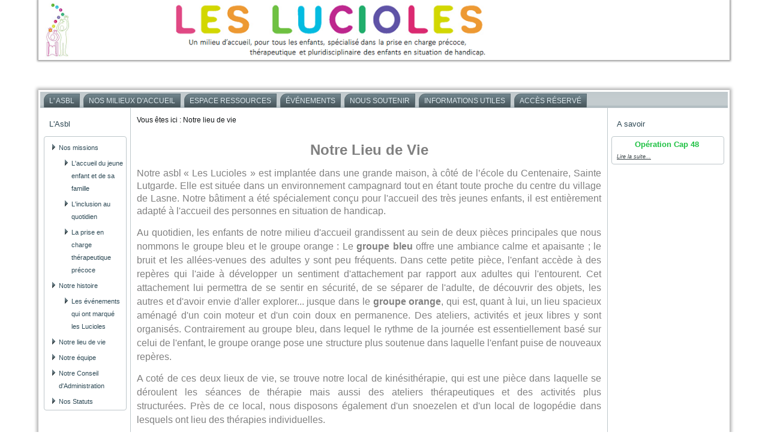

--- FILE ---
content_type: text/html; charset=utf-8
request_url: http://leslucioles.be/leslucioles/index.php/asbl-notre-lieu-de-vie
body_size: 3876
content:
<!DOCTYPE html>
<html dir="ltr" lang="fr-fr">
<head>
    	<base href="http://leslucioles.be/leslucioles/index.php/asbl-notre-lieu-de-vie" />
	<meta http-equiv="content-type" content="text/html; charset=utf-8" />
	<meta name="author" content="Adeline" />
	<meta name="generator" content="Joomla! - Open Source Content Management" />
	<title>Notre lieu de vie</title>
	<link href="/leslucioles/templates/leslucioles2/favicon.ico" rel="shortcut icon" type="image/vnd.microsoft.icon" />
	<link href="/leslucioles/plugins/system/jcemediabox/css/jcemediabox.css?1d12bb5a40100bbd1841bfc0e498ce7b" rel="stylesheet" type="text/css" />
	<link href="/leslucioles/plugins/system/jcemediabox/themes/standard/css/style.css?50fba48f56052a048c5cf30829163e4d" rel="stylesheet" type="text/css" />
	<script src="/leslucioles/plugins/system/jcemediabox/js/jcemediabox.js?0c56fee23edfcb9fbdfe257623c5280e" type="text/javascript"></script>
	<script src="/leslucioles/media/system/js/mootools-core.js" type="text/javascript"></script>
	<script src="/leslucioles/media/system/js/core.js" type="text/javascript"></script>
	<script src="/leslucioles/media/system/js/mootools-more.js" type="text/javascript"></script>
	<script type="text/javascript">
JCEMediaBox.init({popup:{width:"",height:"",legacy:0,lightbox:0,shadowbox:0,resize:1,icons:1,overlay:1,overlayopacity:0.8,overlaycolor:"#000000",fadespeed:500,scalespeed:500,hideobjects:0,scrolling:"fixed",close:2,labels:{'close':'Fermer','next':'Suivant','previous':'Précédent','cancel':'Annuler','numbers':'{$current} sur {$total}'},cookie_expiry:"",google_viewer:0},tooltip:{className:"tooltip",opacity:0.8,speed:150,position:"br",offsets:{x: 16, y: 16}},base:"/leslucioles/",imgpath:"plugins/system/jcemediabox/img",theme:"standard",themecustom:"",themepath:"plugins/system/jcemediabox/themes",mediafallback:0,mediaselector:"audio,video"});
	</script>

    <link rel="stylesheet" href="/leslucioles/templates/system/css/system.css" />
    <link rel="stylesheet" href="/leslucioles/templates/system/css/general.css" />

    <!-- Created by Artisteer v4.1.0.59861 -->
    
    
    <meta name="viewport" content="initial-scale = 1.0, maximum-scale = 1.0, user-scalable = no, width = device-width">

    <!--[if lt IE 9]><script src="https://html5shiv.googlecode.com/svn/trunk/html5.js"></script><![endif]-->
    <link rel="stylesheet" href="/leslucioles/templates/leslucioles2/css/template.css" media="screen">
    <!--[if lte IE 7]><link rel="stylesheet" href="/leslucioles/templates/leslucioles2/css/template.ie7.css" media="screen" /><![endif]-->
    <link rel="stylesheet" href="/leslucioles/templates/leslucioles2/css/template.responsive.css" media="all">

<link rel="shortcut icon" href="/leslucioles/favicon.ico" type="image/x-icon">
    <script>if ('undefined' != typeof jQuery) document._artxJQueryBackup = jQuery;</script>
    <script src="/leslucioles/templates/leslucioles2/jquery.js"></script>
    <script>jQuery.noConflict();</script>

    <script src="/leslucioles/templates/leslucioles2/script.js"></script>
        <script>if (document._artxJQueryBackup) jQuery = document._artxJQueryBackup;</script>
    <script src="/leslucioles/templates/leslucioles2/script.responsive.js"></script>
</head>
<body>

<div id="art-main">
<header class="art-header"><!-- begin nostyle -->
<div class="art-nostyle">
<!-- begin nostyle content -->
<div class="newsflash">
			
	

<p style="text-align: center;"><a href="/leslucioles/index.php"><img style="display: block; margin-left: auto; margin-right: auto;" src="/leslucioles/images/logo/Logolucioles_new.png" alt="Logolucioles new" width="896" height="100" /></a></p>

	</div>
<!-- end nostyle content -->
</div>
<!-- end nostyle -->

    <div class="art-shapes">
        
            </div>

<h1 class="art-headline" data-left="79.54%">
    <a href="/leslucioles/"></a>
</h1>
<h2 class="art-slogan" data-left="83.06%"></h2>





                
                    
</header>
<div class="art-sheet clearfix">
<nav class="art-nav">
    
<ul class="art-hmenu"><li class="item-108"><a href="/leslucioles/index.php/asbl">L' ASBL</a></li><li class="item-193"><a href="/leslucioles/index.php/les-milieux-d-accueil">Nos Milieux d'Accueil</a></li><li class="item-156"><a href="/leslucioles/index.php/espaces-ressources">Espace ressources</a></li><li class="item-164"><a href="/leslucioles/index.php/evenements">événements</a></li><li class="item-166"><a href="/leslucioles/index.php/nous-soutenir">Nous soutenir</a></li><li class="item-168"><a href="/leslucioles/index.php/informations-utiles">Informations utiles</a></li><li class="item-173"><a href="/leslucioles/index.php/acces-reserve">Accès réservé</a></li></ul> 
    </nav>
<div class="art-layout-wrapper">
                <div class="art-content-layout">
                    <div class="art-content-layout-row">
                        <div class="art-layout-cell art-sidebar1">
<div class="art-block clearfix"><div class="art-blockheader"><h3 class="t">L'Asbl</h3></div><div class="art-blockcontent"><ul class="menu"><li class="item-146 deeper parent"><a href="/leslucioles/index.php/asbl-nos-missions">Nos missions</a><ul><li class="item-147"><a href="/leslucioles/index.php/asbl-nos-missions/asbl-nos-missions-l-accueil-du-jeune-enfant-et-de-sa-famille">L'accueil du jeune enfant et de sa famille</a></li><li class="item-148"><a href="/leslucioles/index.php/asbl-nos-missions/asbl-nos-missions-l-inclusion-au-quotidien">L'inclusion au quotidien</a></li><li class="item-149"><a href="/leslucioles/index.php/asbl-nos-missions/asbl-nos-missions-la-prise-en-charge-therapeutique-precoce">La prise en charge thérapeutique précoce</a></li></ul></li><li class="item-109 deeper parent"><a href="/leslucioles/index.php/asbl-notre-histoire">Notre histoire </a><ul><li class="item-111"><a href="/leslucioles/index.php/asbl-notre-histoire/asbl-notre-histoire-les-evenements-des-lucioles">Les événements qui ont marqué les Lucioles</a></li></ul></li><li class="item-150 current active"><a href="/leslucioles/index.php/asbl-notre-lieu-de-vie">Notre lieu de vie</a></li><li class="item-151"><a href="/leslucioles/index.php/asbl-notre-equipe">Notre équipe</a></li><li class="item-152"><a href="/leslucioles/index.php/asbl-notre-conseil-d-administration">Notre Conseil d'Administration</a></li><li class="item-153"><a href="/leslucioles/index.php/nos-statuts">Nos Statuts</a></li></ul></div></div>



                        </div>

                        <div class="art-layout-cell art-content">
<article class="art-post"><div class="art-postcontent clearfix">
<div class="breadcrumbs">
<span class="showHere">Vous êtes ici : </span><span>Notre lieu de vie</span></div>
</div></article><article class="art-post art-messages"><div class="art-postcontent clearfix"><div id="system-message-container">
	</div>
</div></article><div class="item-page"><article class="art-post"><div class="art-postcontent clearfix"><div class="art-article"><p style="text-align: center;"><strong><span style="color: #808080; font-size: 18pt; font-family: 'comic sans ms', sans-serif;">Notre Lieu de Vie</span></strong></p>
<p style="text-align: justify;"><span style="font-family: 'comic sans ms', sans-serif; color: #808080;"><span style="font-size: 12pt; text-align: justify;">Notre asbl</span>&nbsp;<span style="font-size: 12pt; text-align: justify; line-height: 18.3999996185303px;">« Les Lucioles » est implantée dans une grande maison, à côté de l’école du Centenaire, Sainte Lutgarde. Elle est située dans un environnement campagnard tout en étant toute proche du centre du village de Lasne. Notre bâtiment a été spécialement conçu pour l'accueil des très jeunes enfants, il est entièrement adapté à l'accueil des personnes en situation de handicap.</span></span></p>
<p style="text-align: justify;"><span style="font-family: 'comic sans ms', sans-serif; color: #808080;"><span style="font-size: 12pt;"></span><span style="font-size: 12pt;">Au quotidien, les enfants de notre milieu d'accueil grandissent au sein de deux pièces principales que nous nommons le groupe bleu et le groupe orange : Le&nbsp;<strong>groupe bleu</strong> offre une ambiance calme et apaisante ; le bruit et les allées-venues des adultes y sont peu fréquents. Dans cette petite pièce, l'enfant accède à des repères qui l'aide à développer un sentiment d'attachement par rapport aux adultes qui l'entourent.&nbsp;Cet attachement lui permettra de se sentir en sécurité, de se séparer de l'adulte, de découvrir des objets, les autres et d'avoir envie d'aller explorer...&nbsp;jusque dans le <strong>groupe orange</strong>,&nbsp;qui est, quant à lui, un lieu spacieux aménagé d'un coin moteur et d'un coin doux en permanence. Des ateliers, activités et jeux libres y sont organisés. Contrairement au groupe bleu, dans lequel le rythme de la journée est essentiellement basé sur celui de l'enfant, le groupe orange pose une structure plus soutenue dans laquelle l'enfant puise de nouveaux repères.&nbsp;</span></span></p>
<p style="text-align: justify;"><span style="font-size: 12pt; font-family: 'comic sans ms', sans-serif; color: #808080;">A coté de ces deux lieux de vie, se trouve notre local de kinésithérapie, qui est une pièce dans laquelle se déroulent les séances de thérapie mais aussi des ateliers thérapeutiques et des activités plus structurées.&nbsp;Près de ce local, nous disposons également d'un snoezelen et d'un local de logopédie dans lesquels ont lieu des thérapies individuelles.</span></p>
<p style="text-align: justify;"><span style="font-size: 12pt; color: #808080;"><span style="font-family: terminal, monaco;"></span><span style="font-family: 'comic sans ms', sans-serif;">Une terrasse est accessible via les deux groupes de vie.</span></span>&nbsp;</p>
<p style="text-align: right;">&nbsp;</p>
<p style="margin-bottom: 6pt;"><span style="font-size: 12pt; line-height: 115%; font-family: 'Times New Roman', serif;"><img style="float: right;" src="/leslucioles/images/photos/Photo_ancien_site_groupe_orange.PNG" alt="Photo ancien site groupe orange" width="175" height="134" /><img style="float: right;" src="/leslucioles/images/photos/Decembre_2009_102.JPG" alt="Decembre 2009 102" width="180" height="135" /><img style="float: right;" src="/leslucioles/images/photos/photo_ancien_site_local_kine.PNG" alt="photo ancien site local kine" width="176" height="136" /></span></p> </div></div></article></div>


                        </div>
                        <div class="art-layout-cell art-sidebar2">
<div class="art-block clearfix"><div class="art-blockheader"><h3 class="t">A savoir</h3></div><div class="art-blockcontent"><div class="newsflash">
			
	

<p style="text-align: center;"><strong><span style="font-family: 'comic sans ms', sans-serif; font-size: 10pt; color: #1fc143;">Opération Cap 48</span></strong>&nbsp;</p>


	<a class="readmore" href="/leslucioles/index.php/2016-2/125-2016-operation-cap48">Lire la suite...</a>	</div></div></div>

                        </div>
                    </div>
                </div>
            </div>


    </div>
<footer class="art-footer">
  <div class="art-footer-inner">
<div class="art-content-layout">
    <div class="art-content-layout-row">
    <div class="art-layout-cell layout-item-0" style="width: 100%">
        <p><span id="art-footnote-links"><a href="http://www.nwsweb.be" target="_blank">www.nwsweb.be</a> </span></p>
    </div>
    </div>
</div>

  </div>
</footer>

</div>



</body>
</html>

--- FILE ---
content_type: text/css
request_url: http://leslucioles.be/leslucioles/templates/leslucioles2/css/template.css
body_size: 9226
content:
#art-main
{
  background: #FFFFFF;
  margin: 0 auto;
  font-size: 12px;
  font-family: Tahoma, Arial, Helvetica, Sans-Serif;
  font-weight: normal;
  font-style: normal;
  position: relative;
  width: 100%;
  min-height: 100%;
  left: 0;
  top: 0;
  cursor: default;
  overflow: hidden;
}

table, ul.art-hmenu
{
  font-size: 12px;
  font-family: Tahoma, Arial, Helvetica, Sans-Serif;
  font-weight: normal;
  font-style: normal;
}

h1, h2, h3, h4, h5, h6, p, a, ul, ol, li
{
  margin: 0;
  padding: 0;
}

.art-button
{
  border: 0;
  border-collapse: separate;
  -webkit-background-origin: border !important;
  -moz-background-origin: border !important;
  background-origin: border-box !important;
  background: #578BA2;
  background: transparent;
  border-width: 0;
  padding: 0 5px;
  margin: 0 auto;
  height: 18px;
}

.art-postcontent, .art-postheadericons, .art-postfootericons, .art-blockcontent, ul.art-vmenu a
{
  text-align: left;
}

.art-postcontent, .art-postcontent li, .art-postcontent table, .art-postcontent a, .art-postcontent a:link, .art-postcontent a:visited, .art-postcontent a.visited, .art-postcontent a:hover, .art-postcontent a.hovered
{
  font-family: Tahoma, Arial, Helvetica, Sans-Serif;
  line-height: 175%;
}

.art-postcontent p
{
  margin: 13px 0;
}

.art-postcontent h1, .art-postcontent h1 a, .art-postcontent h1 a:link, .art-postcontent h1 a:visited, .art-postcontent h1 a:hover, .art-postcontent h2, .art-postcontent h2 a, .art-postcontent h2 a:link, .art-postcontent h2 a:visited, .art-postcontent h2 a:hover, .art-postcontent h3, .art-postcontent h3 a, .art-postcontent h3 a:link, .art-postcontent h3 a:visited, .art-postcontent h3 a:hover, .art-postcontent h4, .art-postcontent h4 a, .art-postcontent h4 a:link, .art-postcontent h4 a:visited, .art-postcontent h4 a:hover, .art-postcontent h5, .art-postcontent h5 a, .art-postcontent h5 a:link, .art-postcontent h5 a:visited, .art-postcontent h5 a:hover, .art-postcontent h6, .art-postcontent h6 a, .art-postcontent h6 a:link, .art-postcontent h6 a:visited, .art-postcontent h6 a:hover, .art-blockheader .t, .art-blockheader .t a, .art-blockheader .t a:link, .art-blockheader .t a:visited, .art-blockheader .t a:hover, .art-vmenublockheader .t, .art-vmenublockheader .t a, .art-vmenublockheader .t a:link, .art-vmenublockheader .t a:visited, .art-vmenublockheader .t a:hover, .art-headline, .art-headline a, .art-headline a:link, .art-headline a:visited, .art-headline a:hover, .art-slogan, .art-slogan a, .art-slogan a:link, .art-slogan a:visited, .art-slogan a:hover, .art-postheader, .art-postheader a, .art-postheader a:link, .art-postheader a:visited, .art-postheader a:hover
{
  font-size: 20px;
  font-family: 'Comic Sans MS', Tahoma, Arial, Sans-Serif;
  font-weight: normal;
  font-style: normal;
  line-height: 120%;
}

.art-postcontent a, .art-postcontent a:link
{
  font-family: Tahoma, Arial, Helvetica, Sans-Serif;
  text-decoration: none;
  color: #598EA6;
}

.art-postcontent a:visited, .art-postcontent a.visited
{
  font-family: Tahoma, Arial, Helvetica, Sans-Serif;
  text-decoration: none;
  color: #91A0A6;
}

.art-postcontent  a:hover, .art-postcontent a.hover
{
  font-family: Tahoma, Arial, Helvetica, Sans-Serif;
  text-decoration: underline;
  color: #FEB177;
}

.art-postcontent h1
{
  color: #71868E;
  margin: 10px 0 0;
  font-size: 23px;
  font-family: 'Comic Sans MS', Tahoma, Arial, Sans-Serif;
}

.art-blockcontent h1
{
  margin: 10px 0 0;
  font-size: 23px;
  font-family: 'Comic Sans MS', Tahoma, Arial, Sans-Serif;
}

.art-postcontent h1 a, .art-postcontent h1 a:link, .art-postcontent h1 a:hover, .art-postcontent h1 a:visited, .art-blockcontent h1 a, .art-blockcontent h1 a:link, .art-blockcontent h1 a:hover, .art-blockcontent h1 a:visited
{
  font-size: 23px;
  font-family: 'Comic Sans MS', Tahoma, Arial, Sans-Serif;
}

.art-postcontent h2
{
  color: #71868E;
  margin: 10px 0 0;
  font-size: 20px;
  font-family: 'Comic Sans MS', Tahoma, Arial, Sans-Serif;
}

.art-blockcontent h2
{
  margin: 10px 0 0;
  font-size: 20px;
  font-family: 'Comic Sans MS', Tahoma, Arial, Sans-Serif;
}

.art-postcontent h2 a, .art-postcontent h2 a:link, .art-postcontent h2 a:hover, .art-postcontent h2 a:visited, .art-blockcontent h2 a, .art-blockcontent h2 a:link, .art-blockcontent h2 a:hover, .art-blockcontent h2 a:visited
{
  font-size: 20px;
  font-family: 'Comic Sans MS', Tahoma, Arial, Sans-Serif;
}

.art-postcontent h3
{
  color: #91A0A6;
  margin: 10px 0 0;
  font-size: 18px;
  font-family: 'Comic Sans MS', Tahoma, Arial, Sans-Serif;
}

.art-blockcontent h3
{
  margin: 10px 0 0;
  font-size: 18px;
  font-family: 'Comic Sans MS', Tahoma, Arial, Sans-Serif;
}

.art-postcontent h3 a, .art-postcontent h3 a:link, .art-postcontent h3 a:hover, .art-postcontent h3 a:visited, .art-blockcontent h3 a, .art-blockcontent h3 a:link, .art-blockcontent h3 a:hover, .art-blockcontent h3 a:visited
{
  font-size: 18px;
  font-family: 'Comic Sans MS', Tahoma, Arial, Sans-Serif;
}

.art-postcontent h4
{
  color: #242B2D;
  margin: 10px 0 0;
  font-size: 16px;
  font-family: 'Comic Sans MS', Tahoma, Arial, Sans-Serif;
}

.art-blockcontent h4
{
  margin: 10px 0 0;
  font-size: 16px;
  font-family: 'Comic Sans MS', Tahoma, Arial, Sans-Serif;
}

.art-postcontent h4 a, .art-postcontent h4 a:link, .art-postcontent h4 a:hover, .art-postcontent h4 a:visited, .art-blockcontent h4 a, .art-blockcontent h4 a:link, .art-blockcontent h4 a:hover, .art-blockcontent h4 a:visited
{
  font-size: 16px;
  font-family: 'Comic Sans MS', Tahoma, Arial, Sans-Serif;
}

.art-postcontent h5
{
  color: #242B2D;
  margin: 10px 0 0;
  font-size: 13px;
  font-family: 'Comic Sans MS', Tahoma, Arial, Sans-Serif;
}

.art-blockcontent h5
{
  margin: 10px 0 0;
  font-size: 13px;
  font-family: 'Comic Sans MS', Tahoma, Arial, Sans-Serif;
}

.art-postcontent h5 a, .art-postcontent h5 a:link, .art-postcontent h5 a:hover, .art-postcontent h5 a:visited, .art-blockcontent h5 a, .art-blockcontent h5 a:link, .art-blockcontent h5 a:hover, .art-blockcontent h5 a:visited
{
  font-size: 13px;
  font-family: 'Comic Sans MS', Tahoma, Arial, Sans-Serif;
}

.art-postcontent h6
{
  color: #56666C;
  margin: 10px 0 0;
  font-size: 12px;
  font-family: 'Comic Sans MS', Tahoma, Arial, Sans-Serif;
}

.art-blockcontent h6
{
  margin: 10px 0 0;
  font-size: 12px;
  font-family: 'Comic Sans MS', Tahoma, Arial, Sans-Serif;
}

.art-postcontent h6 a, .art-postcontent h6 a:link, .art-postcontent h6 a:hover, .art-postcontent h6 a:visited, .art-blockcontent h6 a, .art-blockcontent h6 a:link, .art-blockcontent h6 a:hover, .art-blockcontent h6 a:visited
{
  font-size: 12px;
  font-family: 'Comic Sans MS', Tahoma, Arial, Sans-Serif;
}

header, footer, article, nav, #art-hmenu-bg, .art-sheet, .art-hmenu a, .art-vmenu a, .art-slidenavigator > a, .art-checkbox:before, .art-radiobutton:before
{
  -webkit-background-origin: border !important;
  -moz-background-origin: border !important;
  background-origin: border-box !important;
}

header, footer, article, nav, #art-hmenu-bg, .art-sheet, .art-slidenavigator > a, .art-checkbox:before, .art-radiobutton:before
{
  display: block;
  -webkit-box-sizing: border-box;
  -moz-box-sizing: border-box;
  box-sizing: border-box;
}

ul
{
  list-style-type: none;
}

ol
{
  list-style-position: inside;
}

html, body
{
  height: 100%;
}

body
{
  padding: 0;
  margin: 0;
  min-width: 700px;
  color: #121517;
}

.art-header:before, #art-header-bg:before, .art-layout-cell:before, .art-layout-wrapper:before, .art-footer:before, .art-nav:before, #art-hmenu-bg:before, .art-sheet:before
{
  width: 100%;
  content: " ";
  display: table;
}

.art-header:after, #art-header-bg:after, .art-layout-cell:after, .art-layout-wrapper:after, .art-footer:after, .art-nav:after, #art-hmenu-bg:after, .art-sheet:after, .cleared, .clearfix:after
{
  clear: both;
  font: 0/0 serif;
  display: block;
  content: " ";
}

form
{
  padding: 0 !important;
  margin: 0 !important;
}

table.position
{
  position: relative;
  width: 100%;
  table-layout: fixed;
}

li h1, .art-postcontent li h1, .art-blockcontent li h1
{
  margin: 1px;
}

li h2, .art-postcontent li h2, .art-blockcontent li h2
{
  margin: 1px;
}

li h3, .art-postcontent li h3, .art-blockcontent li h3
{
  margin: 1px;
}

li h4, .art-postcontent li h4, .art-blockcontent li h4
{
  margin: 1px;
}

li h5, .art-postcontent li h5, .art-blockcontent li h5
{
  margin: 1px;
}

li h6, .art-postcontent li h6, .art-blockcontent li h6
{
  margin: 1px;
}

li p, .art-postcontent li p, .art-blockcontent li p
{
  margin: 1px;
}

.art-shapes
{
  position: absolute;
  top: 0;
  right: 0;
  bottom: 0;
  left: 0;
  overflow: hidden;
  z-index: 0;
}

.art-slider-inner
{
  position: relative;
  overflow: hidden;
  width: 100%;
  height: 100%;
}

.art-slidenavigator > a
{
  display: inline-block;
  vertical-align: middle;
  outline-style: none;
  font-size: 1px;
}

.art-slidenavigator > a:last-child
{
  margin-right: 0 !important;
}

.art-headline
{
  display: inline-block;
  position: absolute;
  min-width: 50px;
  top: 6px;
  left: 79.54%;
  line-height: 100%;
  margin-left: -253px !important;
  -webkit-transform: rotate(0deg);
  -moz-transform: rotate(0deg);
  -o-transform: rotate(0deg);
  -ms-transform: rotate(0deg);
  transform: rotate(0deg);
  z-index: 101;
}

.art-headline, .art-headline a, .art-headline a:link, .art-headline a:visited, .art-headline a:hover
{
  font-size: 44px;
  font-family: 'Comic Sans MS', Tahoma, Arial, Sans-Serif;
  font-weight: normal;
  font-style: normal;
  text-decoration: none;
  text-align: left;
  padding: 0;
  margin: 0;
  color: #394347 !important;
  white-space: nowrap;
}

.art-slogan
{
  display: inline-block;
  position: absolute;
  min-width: 50px;
  top: 57px;
  left: 83.06%;
  line-height: 100%;
  margin-left: -1149px !important;
  -webkit-transform: rotate(0deg);
  -moz-transform: rotate(0deg);
  -o-transform: rotate(0deg);
  -ms-transform: rotate(0deg);
  transform: rotate(0deg);
  z-index: 102;
  white-space: nowrap;
}

.art-slogan, .art-slogan a, .art-slogan a:link, .art-slogan a:visited, .art-slogan a:hover
{
  font-family: Tahoma, Arial, Helvetica, Sans-Serif;
  text-decoration: none;
  text-align: center;
  padding: 0;
  margin: 0;
  color: #394347 !important;
}

.art-footer .layout-item-0
{
  padding: 20px;
}

.ie7 .art-post .art-layout-cell
{
  border: none !important;
  padding: 0 !important;
}

.ie6 .art-post .art-layout-cell
{
  border: none !important;
  padding: 0 !important;
}

.art-header
{
  -webkit-box-shadow: 0 0 3px 2px rgba(0, 0, 0, 0.4);
  -moz-box-shadow: 0 0 3px 2px rgba(0, 0, 0, 0.4);
  box-shadow: 0 0 3px 2px rgba(0, 0, 0, 0.4);
  margin: 0 auto;
  height: 100px;
  background-image: url('../images/header.jpg');
  background-position: center top;
  background-repeat: no-repeat;
  position: relative;
  min-width: 694px;
  max-width: 1728px;
  width: 90%;
  z-index: auto !important;
}

.responsive .art-header
{
  background-image: url('../images/header.jpg');
  background-position: center center;
}

.art-header>div.art-nostyle, .art-header>div.art-block, .art-header>div.art-post
{
  position: absolute;
  z-index: 101;
}

.art-sheet
{
  background: #FFFFFF;
  -webkit-box-shadow: 0 0 5px 3px rgba(0, 0, 0, 0.3);
  -moz-box-shadow: 0 0 5px 3px rgba(0, 0, 0, 0.3);
  box-shadow: 0 0 5px 3px rgba(0, 0, 0, 0.3);
  padding: 3px;
  margin: 50px auto 0;
  position: relative;
  cursor: auto;
  width: 90%;
  min-width: 700px;
  max-width: 1728px;
  z-index: auto !important;
}

.art-nav
{
  background: #BEC7CB;
  background: linear-gradient(top, #C1CACD 0, #C4CCCF 40%, #C4CCCF 80%, #A4B1B6 100%) no-repeat;
  background: -webkit-linear-gradient(top, #C1CACD 0, #C4CCCF 40%, #C4CCCF 80%, #A4B1B6 100%) no-repeat;
  background: -moz-linear-gradient(top, #C1CACD 0, #C4CCCF 40%, #C4CCCF 80%, #A4B1B6 100%) no-repeat;
  background: -o-linear-gradient(top, #C1CACD 0, #C4CCCF 40%, #C4CCCF 80%, #A4B1B6 100%) no-repeat;
  background: -ms-linear-gradient(top, #C1CACD 0, #C4CCCF 40%, #C4CCCF 80%, #A4B1B6 100%) no-repeat;
  background: linear-gradient(top, #C1CACD 0, #C4CCCF 40%, #C4CCCF 80%, #A4B1B6 100%) no-repeat;
  -svg-background: linear-gradient(top, #C1CACD 0, #C4CCCF 40%, #C4CCCF 80%, #A4B1B6 100%) no-repeat;
  border-bottom: 1px solid #BEC7CB;
  padding: 3px 3px 0;
  margin: 0 auto;
  position: relative;
  z-index: 499;
  text-align: left;
}

ul.art-hmenu a, ul.art-hmenu a:link, ul.art-hmenu a:visited, ul.art-hmenu a:hover
{
  outline: none;
  position: relative;
  z-index: 11;
}

ul.art-hmenu, ul.art-hmenu ul
{
  display: block;
  margin: 0;
  padding: 0;
  border: 0;
  list-style-type: none;
}

ul.art-hmenu li
{
  position: relative;
  z-index: 5;
  display: block;
  float: left;
  background: none;
  margin: 0;
  padding: 0;
  border: 0;
}

ul.art-hmenu li:hover
{
  z-index: 10000;
  white-space: normal;
}

ul.art-hmenu:after, ul.art-hmenu ul:after
{
  content: ".";
  height: 0;
  display: block;
  visibility: hidden;
  overflow: hidden;
  clear: both;
}

ul.art-hmenu, ul.art-hmenu ul
{
  min-height: 0;
}

ul.art-hmenu
{
  display: inline-block;
  vertical-align: bottom;
}

.art-nav:before
{
  content: ' ';
}

.art-hmenu-extra1
{
  position: relative;
  display: block;
  float: left;
  width: auto;
  height: auto;
  background-position: center;
}

.art-hmenu-extra2
{
  position: relative;
  display: block;
  float: right;
  width: auto;
  height: auto;
  background-position: center;
}

.art-hmenu
{
  float: left;
}

.art-menuitemcontainer
{
  margin: 0 auto;
}

ul.art-hmenu>li
{
  margin-left: 6px;
}

ul.art-hmenu>li:first-child
{
  margin-left: 3px;
}

ul.art-hmenu>li:last-child, ul.art-hmenu>li.last-child
{
  margin-right: 3px;
}

ul.art-hmenu>li>a
{
  background: #5D6E74;
  background: linear-gradient(top, #748890 0, #71868E 5%, #465358 100%) no-repeat;
  background: -webkit-linear-gradient(top, #748890 0, #71868E 5%, #465358 100%) no-repeat;
  background: -moz-linear-gradient(top, #748890 0, #71868E 5%, #465358 100%) no-repeat;
  background: -o-linear-gradient(top, #748890 0, #71868E 5%, #465358 100%) no-repeat;
  background: -ms-linear-gradient(top, #748890 0, #71868E 5%, #465358 100%) no-repeat;
  background: linear-gradient(top, #748890 0, #71868E 5%, #465358 100%) no-repeat;
  -svg-background: linear-gradient(top, #748890 0, #71868E 5%, #465358 100%) no-repeat;
  -webkit-border-radius: 11px 0 0;
  -moz-border-radius: 11px 0 0;
  border-radius: 11px 0 0;
  border: 1px solid #5D6E74;
  border-bottom: none;
  padding: 0 8px;
  margin: 0 auto;
  position: relative;
  display: block;
  height: 22px;
  cursor: pointer;
  text-decoration: none;
  color: #DBE6EB;
  line-height: 22px;
  text-align: center;
}

.art-hmenu>li>a, .art-hmenu>li>a:link, .art-hmenu>li>a:visited, .art-hmenu>li>a.active, .art-hmenu>li>a:hover
{
  font-size: 12px;
  font-family: Tahoma, Arial, Helvetica, Sans-Serif;
  font-weight: normal;
  font-style: normal;
  text-decoration: none;
  text-transform: uppercase;
  text-align: left;
}

ul.art-hmenu>li>a.active
{
  background: #FFFFFF;
  background: linear-gradient(top, #FFFFFF 0, #BFBFBF 100%) no-repeat;
  background: -webkit-linear-gradient(top, #FFFFFF 0, #BFBFBF 100%) no-repeat;
  background: -moz-linear-gradient(top, #FFFFFF 0, #BFBFBF 100%) no-repeat;
  background: -o-linear-gradient(top, #FFFFFF 0, #BFBFBF 100%) no-repeat;
  background: -ms-linear-gradient(top, #FFFFFF 0, #BFBFBF 100%) no-repeat;
  background: linear-gradient(top, #FFFFFF 0, #BFBFBF 100%) no-repeat;
  -svg-background: linear-gradient(top, #FFFFFF 0, #BFBFBF 100%) no-repeat;
  -webkit-border-radius: 11px 0 0;
  -moz-border-radius: 11px 0 0;
  border-radius: 11px 0 0;
  border: 1px solid #BEC7CB;
  border-bottom: none;
  padding: 0 8px;
  margin: 0 auto;
  color: #477185;
  padding-bottom: 1px;
  margin-bottom: -1px;
  text-decoration: none;
}

ul.art-hmenu>li>a:visited, ul.art-hmenu>li>a:hover, ul.art-hmenu>li:hover>a
{
  text-decoration: none;
}

ul.art-hmenu>li>a:hover, .desktop ul.art-hmenu>li:hover>a
{
  background: #578BA2;
  background: linear-gradient(top, #77A2B6 0, #598EA6 45%, #466E81 100%) no-repeat;
  background: -webkit-linear-gradient(top, #77A2B6 0, #598EA6 45%, #466E81 100%) no-repeat;
  background: -moz-linear-gradient(top, #77A2B6 0, #598EA6 45%, #466E81 100%) no-repeat;
  background: -o-linear-gradient(top, #77A2B6 0, #598EA6 45%, #466E81 100%) no-repeat;
  background: -ms-linear-gradient(top, #77A2B6 0, #598EA6 45%, #466E81 100%) no-repeat;
  background: linear-gradient(top, #77A2B6 0, #598EA6 45%, #466E81 100%) no-repeat;
  -svg-background: linear-gradient(top, #77A2B6 0, #598EA6 45%, #466E81 100%) no-repeat;
  -webkit-border-radius: 11px 0 0;
  -moz-border-radius: 11px 0 0;
  border-radius: 11px 0 0;
  border: 1px solid #578BA2;
  border-bottom: none;
  padding: 0 8px;
  margin: 0 auto;
}

ul.art-hmenu>li>a:hover, .desktop ul.art-hmenu>li:hover>a
{
  color: #EBEEEF;
  text-decoration: none;
}

ul.art-hmenu>li>a.active:hover
{
  padding-bottom: 0;
  margin-bottom: 0;
}

ul.art-hmenu li li a
{
  background: #D2D8DB;
  background: transparent;
  -webkit-border-radius: 12px;
  -moz-border-radius: 12px;
  border-radius: 12px;
  padding: 0 8px;
  margin: 0 auto;
}

ul.art-hmenu li li
{
  float: none;
  width: auto;
  margin-top: 0;
  margin-bottom: 0;
}

.desktop ul.art-hmenu li li ul>li:first-child
{
  margin-top: 0;
}

ul.art-hmenu li li ul>li:last-child
{
  margin-bottom: 0;
}

.art-hmenu ul a
{
  display: block;
  white-space: nowrap;
  height: 24px;
  min-width: 7em;
  border: 0 solid transparent;
  text-align: left;
  line-height: 24px;
  color: #17252B;
  font-size: 12px;
  font-family: Tahoma, Arial, Helvetica, Sans-Serif;
  text-decoration: none;
  margin: 0;
}

.art-hmenu ul a:link, .art-hmenu ul a:visited, .art-hmenu ul a.active, .art-hmenu ul a:hover
{
  text-align: left;
  line-height: 24px;
  color: #17252B;
  font-size: 12px;
  font-family: Tahoma, Arial, Helvetica, Sans-Serif;
  text-decoration: none;
  margin: 0;
}

ul.art-hmenu ul li a:hover, .desktop ul.art-hmenu ul li:hover>a
{
  background: #BEC7CB;
  -webkit-border-radius: 12px;
  -moz-border-radius: 12px;
  border-radius: 12px;
  margin: 0 auto;
}

.art-hmenu ul a:hover
{
  text-decoration: none;
  color: #171B1C;
}

.desktop .art-hmenu ul li:hover>a
{
  color: #171B1C;
}

ul.art-hmenu ul:before
{
  background: #9FBDCB;
  -webkit-border-radius: 12px;
  -moz-border-radius: 12px;
  border-radius: 12px;
  border: 1px solid #96A5AB;
  margin: 0 auto;
  display: block;
  position: absolute;
  content: ' ';
  z-index: 1;
}

.desktop ul.art-hmenu li:hover>ul
{
  visibility: visible;
  top: 100%;
}

.desktop ul.art-hmenu li li:hover>ul
{
  top: 0;
  left: 100%;
}

ul.art-hmenu ul
{
  visibility: hidden;
  position: absolute;
  z-index: 10;
  left: 0;
  top: 0;
  background-image: url('../images/spacer.gif');
}

.desktop ul.art-hmenu>li>ul
{
  padding: 12px 32px 32px 32px;
  margin: -10px 0 0 -30px;
}

.desktop ul.art-hmenu ul ul
{
  padding: 32px 32px 32px 14px;
  margin: -32px 0 0 -9px;
}

.desktop ul.art-hmenu ul.art-hmenu-left-to-right
{
  right: auto;
  left: 0;
  margin: -10px 0 0 -30px;
}

.desktop ul.art-hmenu ul.art-hmenu-right-to-left
{
  left: auto;
  right: 0;
  margin: -10px -30px 0 0;
}

.desktop ul.art-hmenu li li:hover>ul.art-hmenu-left-to-right
{
  right: auto;
  left: 100%;
}

.desktop ul.art-hmenu li li:hover>ul.art-hmenu-right-to-left
{
  left: auto;
  right: 100%;
}

.desktop ul.art-hmenu ul ul.art-hmenu-left-to-right
{
  right: auto;
  left: 0;
  padding: 32px 32px 32px 14px;
  margin: -32px 0 0 -9px;
}

.desktop ul.art-hmenu ul ul.art-hmenu-right-to-left
{
  left: auto;
  right: 0;
  padding: 32px 14px 32px 32px;
  margin: -32px -9px 0 0;
}

.desktop ul.art-hmenu li ul>li:first-child
{
  margin-top: 0;
}

.desktop ul.art-hmenu li ul>li:last-child
{
  margin-bottom: 0;
}

.desktop ul.art-hmenu ul ul:before
{
  border-radius: 12px;
  top: 30px;
  bottom: 30px;
  right: 30px;
  left: 12px;
}

.desktop ul.art-hmenu>li>ul:before
{
  top: 10px;
  right: 30px;
  bottom: 30px;
  left: 30px;
}

.desktop ul.art-hmenu>li>ul.art-hmenu-left-to-right:before
{
  right: 30px;
  left: 30px;
}

.desktop ul.art-hmenu>li>ul.art-hmenu-right-to-left:before
{
  right: 30px;
  left: 30px;
}

.desktop ul.art-hmenu ul ul.art-hmenu-left-to-right:before
{
  right: 30px;
  left: 12px;
}

.desktop ul.art-hmenu ul ul.art-hmenu-right-to-left:before
{
  right: 12px;
  left: 30px;
}

.art-layout-wrapper
{
  position: relative;
  margin: 0 auto 0 auto;
  z-index: auto !important;
}

.art-content-layout
{
  display: table;
  width: 100%;
  table-layout: fixed;
}

.art-content-layout-row
{
  display: table-row;
}

.art-layout-cell
{
  display: table-cell;
  vertical-align: top;
}

.art-postcontent .art-content-layout
{
  border-collapse: collapse;
}

.art-vmenublock
{
  background: #DDE2E4;
  border: 1px solid #AAB6BB;
}

div.art-vmenublock img
{
  margin: 0;
}

.art-vmenublockheader
{
  background: #5D6E74;
  background: linear-gradient(top, #6D8088 0, #4D5B60 100%) no-repeat;
  background: -webkit-linear-gradient(top, #6D8088 0, #4D5B60 100%) no-repeat;
  background: -moz-linear-gradient(top, #6D8088 0, #4D5B60 100%) no-repeat;
  background: -o-linear-gradient(top, #6D8088 0, #4D5B60 100%) no-repeat;
  background: -ms-linear-gradient(top, #6D8088 0, #4D5B60 100%) no-repeat;
  background: linear-gradient(top, #6D8088 0, #4D5B60 100%) no-repeat;
  -svg-background: linear-gradient(top, #6D8088 0, #4D5B60 100%) no-repeat;
  padding: 10px 0;
  margin: 0 auto;
}

.art-vmenublockheader .t, .art-vmenublockheader .t a, .art-vmenublockheader .t a:link, .art-vmenublockheader .t a:visited, .art-vmenublockheader .t a:hover
{
  color: #DBE6EB;
  font-size: 18px;
  font-family: 'Comic Sans MS', Tahoma, Arial, Sans-Serif;
  font-weight: normal;
  font-style: normal;
  margin: 0 10px;
}

.art-vmenublockheader .t:before
{
  content: url('../images/vmenublockheadericon.png');
  margin-right: 6px;
  bottom: 2px;
  position: relative;
  display: inline-block;
  vertical-align: middle;
  font-size: 0;
  line-height: 0;
}

.opera .art-vmenublockheader .t:before
{
  bottom: 0;
}

.art-vmenublockcontent
{
  background: #CADBE2;
  border: 1px solid #BEC7CB;
  margin: 0 auto;
}

ul.art-vmenu, ul.art-vmenu ul
{
  list-style: none;
  display: block;
}

ul.art-vmenu, ul.art-vmenu li
{
  display: block;
  margin: 0;
  padding: 0;
  width: auto;
  line-height: 0;
}

ul.art-vmenu
{
  margin-top: 0;
  margin-bottom: 0;
}

ul.art-vmenu ul
{
  display: none;
  margin: 0;
  padding: 0;
  position: relative;
}

ul.art-vmenu ul.active
{
  display: block;
}

ul.art-vmenu>li>a
{
  background: #BEC7CB;
  background: linear-gradient(top, #B5C0C4 0, #D7DDDF 20%, #C4CCCF 50%, #B3BDC2 80%, #BEC7CB 100%) no-repeat;
  background: -webkit-linear-gradient(top, #B5C0C4 0, #D7DDDF 20%, #C4CCCF 50%, #B3BDC2 80%, #BEC7CB 100%) no-repeat;
  background: -moz-linear-gradient(top, #B5C0C4 0, #D7DDDF 20%, #C4CCCF 50%, #B3BDC2 80%, #BEC7CB 100%) no-repeat;
  background: -o-linear-gradient(top, #B5C0C4 0, #D7DDDF 20%, #C4CCCF 50%, #B3BDC2 80%, #BEC7CB 100%) no-repeat;
  background: -ms-linear-gradient(top, #B5C0C4 0, #D7DDDF 20%, #C4CCCF 50%, #B3BDC2 80%, #BEC7CB 100%) no-repeat;
  background: linear-gradient(top, #B5C0C4 0, #D7DDDF 20%, #C4CCCF 50%, #B3BDC2 80%, #BEC7CB 100%) no-repeat;
  -svg-background: linear-gradient(top, #B5C0C4 0, #D7DDDF 20%, #C4CCCF 50%, #B3BDC2 80%, #BEC7CB 100%) no-repeat;
  border: 1px solid #CCD3D6;
  padding: 0 15px;
  margin: 0 auto;
  font-size: 12px;
  font-family: Tahoma, Arial, Helvetica, Sans-Serif;
  font-weight: normal;
  font-style: normal;
  text-decoration: none;
  color: #445055;
  min-height: 30px;
  line-height: 30px;
}

ul.art-vmenu a
{
  display: block;
  cursor: pointer;
  z-index: 1;
  position: relative;
}

ul.art-vmenu li
{
  position: relative;
}

ul.art-vmenu>li
{
  margin-top: 0;
}

ul.art-vmenu>li>ul
{
  padding: 0;
  margin-top: 0;
  margin-bottom: 0;
}

ul.art-vmenu>li:first-child
{
  margin-top: 0;
}

ul.art-vmenu>li>a:hover, ul.art-vmenu>li>a.active:hover
{
  background: #578BA2;
  background: linear-gradient(top, #54859C 0, #598EA6 5%, #74A0B4 20%, #5D90A8 50%, #598EA6 56%, #528298 80%, #578BA2 100%) no-repeat;
  background: -webkit-linear-gradient(top, #54859C 0, #598EA6 5%, #74A0B4 20%, #5D90A8 50%, #598EA6 56%, #528298 80%, #578BA2 100%) no-repeat;
  background: -moz-linear-gradient(top, #54859C 0, #598EA6 5%, #74A0B4 20%, #5D90A8 50%, #598EA6 56%, #528298 80%, #578BA2 100%) no-repeat;
  background: -o-linear-gradient(top, #54859C 0, #598EA6 5%, #74A0B4 20%, #5D90A8 50%, #598EA6 56%, #528298 80%, #578BA2 100%) no-repeat;
  background: -ms-linear-gradient(top, #54859C 0, #598EA6 5%, #74A0B4 20%, #5D90A8 50%, #598EA6 56%, #528298 80%, #578BA2 100%) no-repeat;
  background: linear-gradient(top, #54859C 0, #598EA6 5%, #74A0B4 20%, #5D90A8 50%, #598EA6 56%, #528298 80%, #578BA2 100%) no-repeat;
  -svg-background: linear-gradient(top, #54859C 0, #598EA6 5%, #74A0B4 20%, #5D90A8 50%, #598EA6 56%, #528298 80%, #578BA2 100%) no-repeat;
  border: 1px solid #578BA2;
  padding: 0 15px;
  margin: 0 auto;
}

ul.art-vmenu>li>a:hover, ul.art-vmenu>li>a.active:hover
{
  text-decoration: none;
}

ul.art-vmenu a:hover, ul.art-vmenu a.active:hover
{
  color: #D2D8DB;
}

ul.art-vmenu>li>a.active:hover>span.border-top, ul.art-vmenu>li>a.active:hover>span.border-bottom
{
  background-color: transparent;
}

ul.art-vmenu>li>a.active
{
  background: #578BA2;
  background: linear-gradient(top, #54859C 0, #598EA6 5%, #74A0B4 20%, #5D90A8 50%, #598EA6 56%, #528298 80%, #578BA2 100%) no-repeat;
  background: -webkit-linear-gradient(top, #54859C 0, #598EA6 5%, #74A0B4 20%, #5D90A8 50%, #598EA6 56%, #528298 80%, #578BA2 100%) no-repeat;
  background: -moz-linear-gradient(top, #54859C 0, #598EA6 5%, #74A0B4 20%, #5D90A8 50%, #598EA6 56%, #528298 80%, #578BA2 100%) no-repeat;
  background: -o-linear-gradient(top, #54859C 0, #598EA6 5%, #74A0B4 20%, #5D90A8 50%, #598EA6 56%, #528298 80%, #578BA2 100%) no-repeat;
  background: -ms-linear-gradient(top, #54859C 0, #598EA6 5%, #74A0B4 20%, #5D90A8 50%, #598EA6 56%, #528298 80%, #578BA2 100%) no-repeat;
  background: linear-gradient(top, #54859C 0, #598EA6 5%, #74A0B4 20%, #5D90A8 50%, #598EA6 56%, #528298 80%, #578BA2 100%) no-repeat;
  -svg-background: linear-gradient(top, #54859C 0, #598EA6 5%, #74A0B4 20%, #5D90A8 50%, #598EA6 56%, #528298 80%, #578BA2 100%) no-repeat;
  border: 1px solid #578BA2;
  padding: 0 15px;
  margin: 0 auto;
  text-decoration: none;
  color: #CADBE2;
}

ul.art-vmenu>li>ul:before
{
  margin: 0 auto;
  display: block;
  position: absolute;
  content: ' ';
  top: 0;
  right: 0;
  bottom: 0;
  left: 0;
}

ul.art-vmenu li li a
{
  background: #DDE2E4;
  margin: 0 auto;
  position: relative;
}

ul.art-vmenu ul li
{
  margin: 0;
  padding: 0;
}

ul.art-vmenu li li
{
  position: relative;
  margin-top: 0;
}

ul.art-vmenu ul a
{
  display: block;
  position: relative;
  min-height: 22px;
  overflow: visible;
  padding: 0;
  padding-left: 27px;
  padding-right: 27px;
  z-index: 0;
  line-height: 22px;
  color: #4F5E63;
  font-size: 12px;
  font-family: Tahoma, Arial, Helvetica, Sans-Serif;
  font-weight: normal;
  font-style: normal;
  text-decoration: none;
  margin-left: 0;
  margin-right: 0;
}

ul.art-vmenu ul a:visited, ul.art-vmenu ul a.active:hover, ul.art-vmenu ul a:hover, ul.art-vmenu ul a.active
{
  line-height: 22px;
  color: #4F5E63;
  font-size: 12px;
  font-family: Tahoma, Arial, Helvetica, Sans-Serif;
  font-weight: normal;
  font-style: normal;
  text-decoration: none;
  margin-left: 0;
  margin-right: 0;
}

ul.art-vmenu ul ul a
{
  padding-left: 54px;
}

ul.art-vmenu ul ul ul a
{
  padding-left: 81px;
}

ul.art-vmenu ul ul ul ul a
{
  padding-left: 108px;
}

ul.art-vmenu ul ul ul ul ul a
{
  padding-left: 135px;
}

ul.art-vmenu ul>li>a:hover, ul.art-vmenu ul>li>a.active:hover
{
  background: #BEC7CB;
  margin: 0 auto;
}

ul.art-vmenu ul li a:hover, ul.art-vmenu ul li a.active:hover
{
  text-decoration: none;
  color: #445055;
}

ul.art-vmenu ul a:hover:after
{
  background-position: center;
}

ul.art-vmenu ul a.active:hover:after
{
  background-position: center;
}

ul.art-vmenu ul a.active:after
{
  background-position: bottom;
}

ul.art-vmenu ul>li>a.active
{
  background: #AAB6BB;
  margin: 0 auto;
}

ul.art-vmenu ul a.active, ul.art-vmenu ul a:hover, ul.art-vmenu ul a.active:hover
{
  text-decoration: none;
  color: #445055;
}

.art-block
{
  border: 1px solid transparent;
  margin: 5px;
}

div.art-block img
{
  border: 1px solid #96A5AB;
  margin: 12px;
}

.art-blockheader
{
  border: 1px solid transparent;
  padding: 12px 3px;
  margin: 0 auto;
}

.art-blockheader .t, .art-blockheader .t a, .art-blockheader .t a:link, .art-blockheader .t a:visited, .art-blockheader .t a:hover
{
  color: #2D4753;
  font-size: 13px;
  font-family: 'Comic Sans MS', Tahoma, Arial, Sans-Serif;
  font-weight: normal;
  font-style: normal;
  margin: 0 5px;
}

.art-blockcontent
{
  background: #FFFFFF;
  background: transparent;
  -webkit-border-radius: 4px;
  -moz-border-radius: 4px;
  border-radius: 4px;
  border: 1px solid #BEC7CB;
  padding: 3px;
  margin: 0 auto;
  color: #2D4753;
  font-size: 11px;
  font-family: 'Comic Sans MS', Tahoma, Arial, Sans-Serif;
  font-weight: normal;
  font-style: normal;
  line-height: 175%;
}

.art-blockcontent table, .art-blockcontent li, .art-blockcontent a, .art-blockcontent a:link, .art-blockcontent a:visited, .art-blockcontent a:hover
{
  color: #2D4753;
  font-size: 11px;
  font-family: 'Comic Sans MS', Tahoma, Arial, Sans-Serif;
  font-weight: normal;
  font-style: normal;
  line-height: 175%;
}

.art-blockcontent p
{
  margin: 0 5px;
}

.art-blockcontent a, .art-blockcontent a:link
{
  color: #2E4A56;
  font-family: 'Comic Sans MS', Tahoma, Arial, Sans-Serif;
  font-weight: normal;
  font-style: normal;
  text-decoration: none;
}

.art-blockcontent a:visited, .art-blockcontent a.visited
{
  color: #2E4A56;
  font-family: 'Comic Sans MS', Tahoma, Arial, Sans-Serif;
  font-weight: normal;
  font-style: normal;
  text-decoration: none;
}

.art-blockcontent a:hover, .art-blockcontent a.hover
{
  color: #E2341D;
  font-family: 'Comic Sans MS', Tahoma, Arial, Sans-Serif;
  font-weight: normal;
  font-style: normal;
  text-decoration: none;
}

.art-block ul>li:before
{
  content: url('../images/blockbullets.png');
  margin-right: 6px;
  bottom: 2px;
  position: relative;
  display: inline-block;
  vertical-align: middle;
  font-size: 0;
  line-height: 0;
  margin-left: -11px;
}

.opera .art-block ul>li:before
{
  bottom: 0;
}

.art-block li
{
  font-size: 12px;
  font-family: Tahoma, Arial, Helvetica, Sans-Serif;
  line-height: 175%;
  color: #121517;
  margin: 5px 0 0 10px;
}

.art-block ul>li, .art-block ol
{
  padding: 0;
}

.art-block ul>li
{
  padding-left: 11px;
}

.art-breadcrumbs
{
  margin: 0 auto;
}

a.art-button, a.art-button:link, a:link.art-button:link, body a.art-button:link, a.art-button:visited, body a.art-button:visited, input.art-button, button.art-button
{
  font-size: 9px;
  font-family: 'Comic Sans MS', Tahoma, Arial, Sans-Serif;
  font-weight: normal;
  font-style: italic;
  text-decoration: underline;
  position: relative;
  display: inline-block;
  vertical-align: middle;
  white-space: nowrap;
  text-align: center;
  color: #394347;
  margin: 0 5px 0 0 !important;
  overflow: visible;
  cursor: pointer;
  text-indent: 0;
  line-height: 18px;
  -webkit-box-sizing: content-box;
  -moz-box-sizing: content-box;
  box-sizing: content-box;
}

.art-button img
{
  margin: 0;
  vertical-align: middle;
}

.firefox2 .art-button
{
  display: block;
  float: left;
}

input, select, textarea, a.art-search-button span
{
  vertical-align: middle;
  font-size: 9px;
  font-family: 'Comic Sans MS', Tahoma, Arial, Sans-Serif;
  font-weight: normal;
  font-style: italic;
  text-decoration: underline;
}

.art-block select
{
  width: 96%;
}

input.art-button
{
  float: none !important;
}

.art-button.active, .art-button.active:hover
{
  background: #974302;
  background: linear-gradient(top, #E86602 0, #471F01 100%) no-repeat;
  background: -webkit-linear-gradient(top, #E86602 0, #471F01 100%) no-repeat;
  background: -moz-linear-gradient(top, #E86602 0, #471F01 100%) no-repeat;
  background: -o-linear-gradient(top, #E86602 0, #471F01 100%) no-repeat;
  background: -ms-linear-gradient(top, #E86602 0, #471F01 100%) no-repeat;
  background: linear-gradient(top, #E86602 0, #471F01 100%) no-repeat;
  -svg-background: linear-gradient(top, #E86602 0, #471F01 100%) no-repeat;
  border: 1px solid transparent;
  padding: 0 5px;
  margin: 0 auto;
}

.art-button.active, .art-button.active:hover
{
  color: #D7DDDF !important;
}

.art-button.hover, .art-button:hover
{
  background: #578BA2;
  background: linear-gradient(top, #88ADBF 0, #598EA6 47%, #3D6071 100%) no-repeat;
  background: -webkit-linear-gradient(top, #88ADBF 0, #598EA6 47%, #3D6071 100%) no-repeat;
  background: -moz-linear-gradient(top, #88ADBF 0, #598EA6 47%, #3D6071 100%) no-repeat;
  background: -o-linear-gradient(top, #88ADBF 0, #598EA6 47%, #3D6071 100%) no-repeat;
  background: -ms-linear-gradient(top, #88ADBF 0, #598EA6 47%, #3D6071 100%) no-repeat;
  background: linear-gradient(top, #88ADBF 0, #598EA6 47%, #3D6071 100%) no-repeat;
  -svg-background: linear-gradient(top, #88ADBF 0, #598EA6 47%, #3D6071 100%) no-repeat;
  border: 1px solid #809299;
  padding: 0 5px;
  margin: 0 auto;
}

.art-button.hover, .art-button:hover
{
  color: #070808 !important;
}

input[type="text"], input[type="password"], input[type="email"], input[type="url"], textarea
{
  background: #FFFFFF;
  border: 1px solid #AAB6BB;
  margin: 0 auto;
}

input[type="text"], input[type="password"], input[type="email"], input[type="url"], textarea
{
  width: 100%;
  padding: 10px 0;
  color: #242B2D !important;
  font-size: 12px;
  font-family: Tahoma, Arial, Helvetica, Sans-Serif;
  font-weight: normal;
  font-style: normal;
  text-shadow: none;
}

input.art-error, textarea.art-error
{
  background: #FFFFFF;
  background: linear-gradient(top, #ACC6D2 0, #D1DFE6 50%, #A2BFCD 50%, #C3D6DF 100%) no-repeat;
  background: -webkit-linear-gradient(top, #ACC6D2 0, #D1DFE6 50%, #A2BFCD 50%, #C3D6DF 100%) no-repeat;
  background: -moz-linear-gradient(top, #ACC6D2 0, #D1DFE6 50%, #A2BFCD 50%, #C3D6DF 100%) no-repeat;
  background: -o-linear-gradient(top, #ACC6D2 0, #D1DFE6 50%, #A2BFCD 50%, #C3D6DF 100%) no-repeat;
  background: -ms-linear-gradient(top, #ACC6D2 0, #D1DFE6 50%, #A2BFCD 50%, #C3D6DF 100%) no-repeat;
  background: linear-gradient(top, #ACC6D2 0, #D1DFE6 50%, #A2BFCD 50%, #C3D6DF 100%) no-repeat;
  -svg-background: linear-gradient(top, #ACC6D2 0, #D1DFE6 50%, #A2BFCD 50%, #C3D6DF 100%) no-repeat;
  border: 1px solid #E2341D;
  margin: 0 auto;
}

input.art-error, textarea.art-error
{
  color: #242B2D !important;
  font-size: 12px;
  font-family: Tahoma, Arial, Helvetica, Sans-Serif;
  font-weight: normal;
  font-style: normal;
}

form.art-search input[type="text"]
{
  background: #FFFFFF;
  border-radius: 0;
  border: 1px solid #AAB6BB;
  margin: 0 auto;
  width: 100%;
  padding: 10px 0;
  -webkit-box-sizing: border-box;
  -moz-box-sizing: border-box;
  box-sizing: border-box;
  color: #242B2D !important;
  font-size: 12px;
  font-family: Tahoma, Arial, Helvetica, Sans-Serif;
  font-weight: normal;
  font-style: normal;
}

form.art-search
{
  background-image: none;
  border: 0;
  display: block;
  position: relative;
  top: 0;
  padding: 0;
  margin: 5px;
  left: 0;
  line-height: 0;
}

form.art-search input, a.art-search-button
{
  top: 0;
  right: 0;
}

form.art-search>input, a.art-search-button
{
  bottom: 0;
  left: 0;
  vertical-align: middle;
}

form.art-search input[type="submit"], input.art-search-button, a.art-search-button
{
  margin: 0 auto;
}

form.art-search input[type="submit"], input.art-search-button, a.art-search-button
{
  position: absolute;
  left: auto;
  display: block;
  border: none;
  background: url('../images/searchicon.png') center center no-repeat;
  width: 24px;
  height: 100%;
  padding: 0;
  color: #DDE2E4 !important;
  cursor: pointer;
}

a.art-search-button span.art-search-button-text
{
  display: none;
}

label.art-checkbox:before
{
  background: #FFFFFF;
  background: linear-gradient(top, #BDD2DB 0, #DBE6EB 50%, #B6CDD8 50%, #D1DFE6 100%) no-repeat;
  background: -webkit-linear-gradient(top, #BDD2DB 0, #DBE6EB 50%, #B6CDD8 50%, #D1DFE6 100%) no-repeat;
  background: -moz-linear-gradient(top, #BDD2DB 0, #DBE6EB 50%, #B6CDD8 50%, #D1DFE6 100%) no-repeat;
  background: -o-linear-gradient(top, #BDD2DB 0, #DBE6EB 50%, #B6CDD8 50%, #D1DFE6 100%) no-repeat;
  background: -ms-linear-gradient(top, #BDD2DB 0, #DBE6EB 50%, #B6CDD8 50%, #D1DFE6 100%) no-repeat;
  background: linear-gradient(top, #BDD2DB 0, #DBE6EB 50%, #B6CDD8 50%, #D1DFE6 100%) no-repeat;
  -svg-background: linear-gradient(top, #BDD2DB 0, #DBE6EB 50%, #B6CDD8 50%, #D1DFE6 100%) no-repeat;
  -webkit-border-radius: 2px;
  -moz-border-radius: 2px;
  border-radius: 2px;
  -webkit-box-shadow: 1px 1px 2px 1px rgba(0, 0, 0, 0.15);
  -moz-box-shadow: 1px 1px 2px 1px rgba(0, 0, 0, 0.15);
  box-shadow: 1px 1px 2px 1px rgba(0, 0, 0, 0.15);
  border: 1px solid #AAB6BB;
  margin: 0 auto;
  width: 16px;
  height: 16px;
}

label.art-checkbox
{
  cursor: pointer;
  font-size: 12px;
  font-family: Tahoma, Arial, Helvetica, Sans-Serif;
  font-weight: normal;
  font-style: normal;
  line-height: 16px;
  display: inline-block;
  color: #242B2D !important;
}

.art-checkbox>input[type="checkbox"]
{
  margin: 0 5px 0 0;
}

label.art-checkbox.active:before
{
  background: #BBDDEC;
  background: linear-gradient(top, #AFD7E9 0, #D3E9F3 50%, #A7D3E7 50%, #C7E3F0 100%) no-repeat;
  background: -webkit-linear-gradient(top, #AFD7E9 0, #D3E9F3 50%, #A7D3E7 50%, #C7E3F0 100%) no-repeat;
  background: -moz-linear-gradient(top, #AFD7E9 0, #D3E9F3 50%, #A7D3E7 50%, #C7E3F0 100%) no-repeat;
  background: -o-linear-gradient(top, #AFD7E9 0, #D3E9F3 50%, #A7D3E7 50%, #C7E3F0 100%) no-repeat;
  background: -ms-linear-gradient(top, #AFD7E9 0, #D3E9F3 50%, #A7D3E7 50%, #C7E3F0 100%) no-repeat;
  background: linear-gradient(top, #AFD7E9 0, #D3E9F3 50%, #A7D3E7 50%, #C7E3F0 100%) no-repeat;
  -svg-background: linear-gradient(top, #AFD7E9 0, #D3E9F3 50%, #A7D3E7 50%, #C7E3F0 100%) no-repeat;
  -webkit-border-radius: 2px;
  -moz-border-radius: 2px;
  border-radius: 2px;
  -webkit-box-shadow: 1px 1px 2px 1px rgba(0, 0, 0, 0.15);
  -moz-box-shadow: 1px 1px 2px 1px rgba(0, 0, 0, 0.15);
  box-shadow: 1px 1px 2px 1px rgba(0, 0, 0, 0.15);
  border: 1px solid #96A5AB;
  margin: 0 auto;
  width: 16px;
  height: 16px;
  display: inline-block;
}

label.art-checkbox.hovered:before
{
  background: #CDDDE4;
  background: linear-gradient(top, #BDD2DB 0, #DBE6EB 50%, #B6CDD8 50%, #D1DFE6 100%) no-repeat;
  background: -webkit-linear-gradient(top, #BDD2DB 0, #DBE6EB 50%, #B6CDD8 50%, #D1DFE6 100%) no-repeat;
  background: -moz-linear-gradient(top, #BDD2DB 0, #DBE6EB 50%, #B6CDD8 50%, #D1DFE6 100%) no-repeat;
  background: -o-linear-gradient(top, #BDD2DB 0, #DBE6EB 50%, #B6CDD8 50%, #D1DFE6 100%) no-repeat;
  background: -ms-linear-gradient(top, #BDD2DB 0, #DBE6EB 50%, #B6CDD8 50%, #D1DFE6 100%) no-repeat;
  background: linear-gradient(top, #BDD2DB 0, #DBE6EB 50%, #B6CDD8 50%, #D1DFE6 100%) no-repeat;
  -svg-background: linear-gradient(top, #BDD2DB 0, #DBE6EB 50%, #B6CDD8 50%, #D1DFE6 100%) no-repeat;
  -webkit-border-radius: 2px;
  -moz-border-radius: 2px;
  border-radius: 2px;
  -webkit-box-shadow: 1px 1px 2px 1px rgba(0, 0, 0, 0.15);
  -moz-box-shadow: 1px 1px 2px 1px rgba(0, 0, 0, 0.15);
  box-shadow: 1px 1px 2px 1px rgba(0, 0, 0, 0.15);
  border: 1px solid #96A5AB;
  margin: 0 auto;
  width: 16px;
  height: 16px;
  display: inline-block;
}

label.art-radiobutton:before
{
  background: #FFFFFF;
  background: linear-gradient(top, #BDD2DB 0, #DBE6EB 50%, #B6CDD8 50%, #D1DFE6 100%) no-repeat;
  background: -webkit-linear-gradient(top, #BDD2DB 0, #DBE6EB 50%, #B6CDD8 50%, #D1DFE6 100%) no-repeat;
  background: -moz-linear-gradient(top, #BDD2DB 0, #DBE6EB 50%, #B6CDD8 50%, #D1DFE6 100%) no-repeat;
  background: -o-linear-gradient(top, #BDD2DB 0, #DBE6EB 50%, #B6CDD8 50%, #D1DFE6 100%) no-repeat;
  background: -ms-linear-gradient(top, #BDD2DB 0, #DBE6EB 50%, #B6CDD8 50%, #D1DFE6 100%) no-repeat;
  background: linear-gradient(top, #BDD2DB 0, #DBE6EB 50%, #B6CDD8 50%, #D1DFE6 100%) no-repeat;
  -svg-background: linear-gradient(top, #BDD2DB 0, #DBE6EB 50%, #B6CDD8 50%, #D1DFE6 100%) no-repeat;
  -webkit-border-radius: 10px;
  -moz-border-radius: 10px;
  border-radius: 10px;
  -webkit-box-shadow: 1px 1px 2px 1px rgba(0, 0, 0, 0.15);
  -moz-box-shadow: 1px 1px 2px 1px rgba(0, 0, 0, 0.15);
  box-shadow: 1px 1px 2px 1px rgba(0, 0, 0, 0.15);
  border: 1px solid #AAB6BB;
  margin: 0 auto;
  width: 20px;
  height: 20px;
}

label.art-radiobutton
{
  cursor: pointer;
  font-size: 12px;
  font-family: Tahoma, Arial, Helvetica, Sans-Serif;
  font-weight: normal;
  font-style: normal;
  line-height: 20px;
  display: inline-block;
  color: #242B2D !important;
}

.art-radiobutton>input[type="radio"]
{
  vertical-align: baseline;
  margin: 0 5px 0 0;
}

label.art-radiobutton.active:before
{
  background: #BBDDEC;
  background: linear-gradient(top, #AFD7E9 0, #D3E9F3 50%, #A7D3E7 50%, #C7E3F0 100%) no-repeat;
  background: -webkit-linear-gradient(top, #AFD7E9 0, #D3E9F3 50%, #A7D3E7 50%, #C7E3F0 100%) no-repeat;
  background: -moz-linear-gradient(top, #AFD7E9 0, #D3E9F3 50%, #A7D3E7 50%, #C7E3F0 100%) no-repeat;
  background: -o-linear-gradient(top, #AFD7E9 0, #D3E9F3 50%, #A7D3E7 50%, #C7E3F0 100%) no-repeat;
  background: -ms-linear-gradient(top, #AFD7E9 0, #D3E9F3 50%, #A7D3E7 50%, #C7E3F0 100%) no-repeat;
  background: linear-gradient(top, #AFD7E9 0, #D3E9F3 50%, #A7D3E7 50%, #C7E3F0 100%) no-repeat;
  -svg-background: linear-gradient(top, #AFD7E9 0, #D3E9F3 50%, #A7D3E7 50%, #C7E3F0 100%) no-repeat;
  -webkit-border-radius: 10px;
  -moz-border-radius: 10px;
  border-radius: 10px;
  -webkit-box-shadow: 1px 1px 2px 1px rgba(0, 0, 0, 0.15);
  -moz-box-shadow: 1px 1px 2px 1px rgba(0, 0, 0, 0.15);
  box-shadow: 1px 1px 2px 1px rgba(0, 0, 0, 0.15);
  border: 1px solid #96A5AB;
  margin: 0 auto;
  width: 20px;
  height: 20px;
  display: inline-block;
}

label.art-radiobutton.hovered:before
{
  background: #CDDDE4;
  background: linear-gradient(top, #BDD2DB 0, #DBE6EB 50%, #B6CDD8 50%, #D1DFE6 100%) no-repeat;
  background: -webkit-linear-gradient(top, #BDD2DB 0, #DBE6EB 50%, #B6CDD8 50%, #D1DFE6 100%) no-repeat;
  background: -moz-linear-gradient(top, #BDD2DB 0, #DBE6EB 50%, #B6CDD8 50%, #D1DFE6 100%) no-repeat;
  background: -o-linear-gradient(top, #BDD2DB 0, #DBE6EB 50%, #B6CDD8 50%, #D1DFE6 100%) no-repeat;
  background: -ms-linear-gradient(top, #BDD2DB 0, #DBE6EB 50%, #B6CDD8 50%, #D1DFE6 100%) no-repeat;
  background: linear-gradient(top, #BDD2DB 0, #DBE6EB 50%, #B6CDD8 50%, #D1DFE6 100%) no-repeat;
  -svg-background: linear-gradient(top, #BDD2DB 0, #DBE6EB 50%, #B6CDD8 50%, #D1DFE6 100%) no-repeat;
  -webkit-border-radius: 10px;
  -moz-border-radius: 10px;
  border-radius: 10px;
  -webkit-box-shadow: 1px 1px 2px 1px rgba(0, 0, 0, 0.15);
  -moz-box-shadow: 1px 1px 2px 1px rgba(0, 0, 0, 0.15);
  box-shadow: 1px 1px 2px 1px rgba(0, 0, 0, 0.15);
  border: 1px solid #96A5AB;
  margin: 0 auto;
  width: 20px;
  height: 20px;
  display: inline-block;
}

.art-comments
{
  border-top: 1px dashed #BEC7CB;
  margin: 0 auto;
  margin-top: 25px;
}

.art-comments h2
{
  color: #242B2D;
}

.art-comment-inner
{
  background: #DDE2E4;
  background: transparent;
  -webkit-border-radius: 6px;
  -moz-border-radius: 6px;
  border-radius: 6px;
  border: 1px solid #96A5AB;
  padding: 10px;
  margin: 0 auto;
  margin-left: 94px;
}

.art-comment-avatar
{
  float: left;
  width: 80px;
  height: 80px;
  padding: 1px;
  background: #fff;
  border: 1px solid #BEC7CB;
}

.art-comment-avatar>img
{
  margin: 0 !important;
  border: none !important;
}

.art-comment-content
{
  padding: 10px 0;
  color: #242B2D;
  font-family: Tahoma, Arial, Helvetica, Sans-Serif;
}

.art-comment
{
  margin-top: 10px;
}

.art-comment:first-child
{
  margin-top: 0;
}

.art-comment-header
{
  color: #242B2D;
  font-family: Tahoma, Arial, Helvetica, Sans-Serif;
  line-height: 100%;
}

.art-comment-header a, .art-comment-header a:link, .art-comment-header a:visited, .art-comment-header a.visited, .art-comment-header a:hover, .art-comment-header a.hovered
{
  font-family: Tahoma, Arial, Helvetica, Sans-Serif;
  line-height: 100%;
}

.art-comment-header a, .art-comment-header a:link
{
  font-family: Tahoma, Arial, Helvetica, Sans-Serif;
  font-weight: bold;
  font-style: normal;
  color: #2D4753;
}

.art-comment-header a:visited, .art-comment-header a.visited
{
  font-family: Tahoma, Arial, Helvetica, Sans-Serif;
  color: #4B585D;
}

.art-comment-header a:hover, .art-comment-header a.hovered
{
  font-family: Tahoma, Arial, Helvetica, Sans-Serif;
  color: #FD7712;
}

.art-comment-content a, .art-comment-content a:link, .art-comment-content a:visited, .art-comment-content a.visited, .art-comment-content a:hover, .art-comment-content a.hovered
{
  font-family: Tahoma, Arial, Helvetica, Sans-Serif;
}

.art-comment-content a, .art-comment-content a:link
{
  font-family: Tahoma, Arial, Helvetica, Sans-Serif;
  color: #2D4753;
}

.art-comment-content a:visited, .art-comment-content a.visited
{
  font-family: Tahoma, Arial, Helvetica, Sans-Serif;
  color: #4B585D;
}

.art-comment-content a:hover, .art-comment-content a.hovered
{
  font-family: Tahoma, Arial, Helvetica, Sans-Serif;
  color: #FD7712;
}

.art-pager
{
  background: #E1EBEF;
  background: transparent;
  -webkit-border-radius: 6px;
  -moz-border-radius: 6px;
  border-radius: 6px;
  padding: 5px;
  margin: 4px;
  text-align: right;
}

.art-pager>*:last-child
{
  margin-right: 0 !important;
}

.art-pager>span
{
  cursor: default;
}

.art-pager>*
{
  background: #CDDDE4;
  background: transparent;
  border: 1px dotted transparent;
  padding: 10px;
  margin: 0 8px 0 auto;
  line-height: normal;
  position: relative;
  display: inline-block;
  margin-left: 0;
}

.art-pager a:link, .art-pager a:visited, .art-pager .active
{
  line-height: normal;
  font-family: Tahoma, Arial, Helvetica, Sans-Serif;
  text-decoration: none;
  color: #242B2D;
}

.art-pager .active
{
  background: #9FBDCB;
  background: transparent;
  border: 1px dotted transparent;
  padding: 10px;
  margin: 0 8px 0 auto;
  color: #242B2D;
}

.art-pager .more
{
  background: #CDDDE4;
  background: transparent;
  border: 1px dotted transparent;
  margin: 0 8px 0 auto;
}

.art-pager a.more:link, .art-pager a.more:visited
{
  color: #242B2D;
}

.art-pager a:hover
{
  background: #9FBDCB;
  border: 1px dotted #7AA4B8;
  padding: 10px;
  margin: 0 8px 0 auto;
}

.art-pager  a:hover, .art-pager  a.more:hover
{
  text-decoration: none;
  color: #141819;
}

.art-pager>*:after
{
  margin: 0 0 0 auto;
  display: inline-block;
  position: absolute;
  content: ' ';
  top: 0;
  width: 0;
  height: 100%;
  right: 0;
  text-decoration: none;
}

.art-pager>*:last-child:after
{
  display: none;
}

.art-commentsform
{
  background: #DDE2E4;
  background: transparent;
  padding: 5px;
  margin: 0 auto;
  margin-top: 25px;
  color: #242B2D;
}

.art-commentsform h2
{
  padding-bottom: 10px;
  margin: 0;
  color: #242B2D;
}

.art-commentsform label
{
  display: inline-block;
  line-height: 25px;
}

.art-commentsform input:not([type=submit]), .art-commentsform textarea
{
  box-sizing: border-box;
  -moz-box-sizing: border-box;
  -webkit-box-sizing: border-box;
  width: 100%;
  max-width: 100%;
}

.art-commentsform .form-submit
{
  margin-top: 10px;
}

.art-post
{
  background: #F0FFAD;
  background: transparent;
  -webkit-border-radius: 2px;
  -moz-border-radius: 2px;
  border-radius: 2px;
  padding: 5px;
  margin: 5px;
}

a img
{
  border: 0;
}

.art-article img, img.art-article, .art-block img, .art-footer img
{
  border: 1px solid #96A5AB;
  margin: 5px 5px 5px 5px;
}

.art-metadata-icons img
{
  border: none;
  vertical-align: middle;
  margin: 2px;
}

.art-article table, table.art-article
{
  border-collapse: collapse;
  margin: 1px;
}

.art-post .art-content-layout-br
{
  height: 0;
}

.art-article th, .art-article td
{
  padding: 2px;
  border: solid 1px #96A5AB;
  vertical-align: top;
  text-align: left;
}

.art-article th
{
  text-align: center;
  vertical-align: middle;
  padding: 7px;
}

pre
{
  overflow: auto;
  padding: 0.1em;
}

.preview-cms-logo
{
  border: 0;
  margin: 1em 1em 0 0;
  float: left;
}

.image-caption-wrapper
{
  padding: 5px 5px 5px 5px;
  -webkit-box-sizing: border-box;
  -moz-box-sizing: border-box;
  box-sizing: border-box;
}

.image-caption-wrapper img
{
  margin: 0 !important;
  -webkit-box-sizing: border-box;
  -moz-box-sizing: border-box;
  box-sizing: border-box;
}

.image-caption-wrapper div.art-collage
{
  margin: 0 !important;
  -webkit-box-sizing: border-box;
  -moz-box-sizing: border-box;
  box-sizing: border-box;
}

.image-caption-wrapper p
{
  font-size: 80%;
  text-align: right;
  margin: 0;
}

.art-postmetadataheader
{
  background: #BEC7CB;
  background: rgba(190, 199, 203, 0.6);
  border: 1px solid #AAB6BB;
  border-left: none;
  border-right: none;
  margin: 0 auto;
  position: relative;
  z-index: 1;
  padding: 1px;
  margin-bottom: 5px;
}

.art-postheader
{
  color: #2B3336;
  margin: 5px 10px;
  font-size: 22px;
  font-family: 'Comic Sans MS', Tahoma, Arial, Sans-Serif;
  font-weight: normal;
  font-style: normal;
}

.art-postheader a, .art-postheader a:link, .art-postheader a:visited, .art-postheader a.visited, .art-postheader a:hover, .art-postheader a.hovered
{
  font-size: 22px;
  font-family: 'Comic Sans MS', Tahoma, Arial, Sans-Serif;
  font-weight: normal;
  font-style: normal;
}

.art-postheader a, .art-postheader a:link
{
  font-family: 'Comic Sans MS', Tahoma, Arial, Sans-Serif;
  text-decoration: none;
  text-align: left;
  color: #5D90A8;
}

.art-postheader a:visited, .art-postheader a.visited
{
  font-family: 'Comic Sans MS', Tahoma, Arial, Sans-Serif;
  text-decoration: none;
  text-align: left;
  color: #66787F;
}

.art-postheader a:hover, .art-postheader a.hovered
{
  font-family: 'Comic Sans MS', Tahoma, Arial, Sans-Serif;
  text-decoration: none;
  text-align: left;
  color: #6394AB;
}

.art-postheadericons, .art-postheadericons a, .art-postheadericons a:link, .art-postheadericons a:visited, .art-postheadericons a:hover
{
  font-family: Tahoma, Arial, Helvetica, Sans-Serif;
  color: #4B585D;
}

.art-postheadericons
{
  padding: 1px;
  margin: 0 0 0 10px;
}

.art-postheadericons a, .art-postheadericons a:link
{
  font-family: Tahoma, Arial, Helvetica, Sans-Serif;
  text-decoration: none;
  color: #191D1F;
}

.art-postheadericons a:visited, .art-postheadericons a.visited
{
  font-family: Tahoma, Arial, Helvetica, Sans-Serif;
  font-weight: normal;
  font-style: normal;
  text-decoration: none;
  color: #4F5E63;
}

.art-postheadericons a:hover, .art-postheadericons a.hover
{
  font-family: Tahoma, Arial, Helvetica, Sans-Serif;
  font-weight: normal;
  font-style: normal;
  text-decoration: underline;
  color: #74A0B4;
}

.art-postdateicon:before
{
  content: url('../images/postdateicon.png');
  margin-right: 6px;
  bottom: 2px;
  position: relative;
  display: inline-block;
  vertical-align: middle;
  font-size: 0;
  line-height: 0;
}

.opera .art-postdateicon:before
{
  bottom: 0;
}

.art-postauthoricon:before
{
  content: url('../images/postauthoricon.png');
  margin-right: 6px;
  position: relative;
  display: inline-block;
  vertical-align: middle;
  font-size: 0;
  line-height: 0;
  bottom: auto;
}

.opera .art-postauthoricon:before
{
  bottom: 0;
}

.art-postpdficon:before
{
  content: url('../images/system/pdf_button.png');
  margin-right: 6px;
  position: relative;
  display: inline-block;
  vertical-align: middle;
  font-size: 0;
  line-height: 0;
  bottom: auto;
}

.opera .art-postpdficon:before
{
  bottom: 0;
}

.art-postprinticon:before
{
  content: url('../images/system/printButton.png');
  margin-right: 6px;
  position: relative;
  display: inline-block;
  vertical-align: middle;
  font-size: 0;
  line-height: 0;
  bottom: auto;
}

.opera .art-postprinticon:before
{
  bottom: 0;
}

.art-postemailicon:before
{
  content: url('../images/system/emailButton.png');
  margin-right: 6px;
  bottom: 2px;
  position: relative;
  display: inline-block;
  vertical-align: middle;
  font-size: 0;
  line-height: 0;
}

.opera .art-postemailicon:before
{
  bottom: 0;
}

.art-postediticon:before
{
  content: url('../images/system/edit.png');
  margin-right: 6px;
  position: relative;
  display: inline-block;
  vertical-align: middle;
  font-size: 0;
  line-height: 0;
  bottom: auto;
}

.opera .art-postediticon:before
{
  bottom: 0;
}

.art-postcontent ul>li:before, .art-post ul>li:before, .art-textblock ul>li:before
{
  content: url('../images/postbullets.png');
  margin-right: 6px;
  bottom: 2px;
  position: relative;
  display: inline-block;
  vertical-align: middle;
  font-size: 0;
  line-height: 0;
}

.opera .art-postcontent ul>li:before, .opera   .art-post ul>li:before, .opera   .art-textblock ul>li:before
{
  bottom: 0;
}

.art-postcontent li, .art-post li, .art-textblock li
{
  font-family: Tahoma, Arial, Helvetica, Sans-Serif;
  color: #394347;
  margin: 3px 0 0 11px;
}

.art-postcontent ul>li, .art-post ul>li, .art-textblock ul>li, .art-postcontent ol, .art-post ol, .art-textblock ol
{
  padding: 0;
}

.art-postcontent ul>li, .art-post ul>li, .art-textblock ul>li
{
  padding-left: 12px;
}

.art-postcontent ul>li:before, .art-post ul>li:before, .art-textblock ul>li:before
{
  margin-left: -12px;
}

.art-postcontent ol, .art-post ol, .art-textblock ol, .art-postcontent ul, .art-post ul, .art-textblock ul
{
  margin: 1em 0 1em 11px;
}

.art-postcontent li ol, .art-post li ol, .art-textblock li ol, .art-postcontent li ul, .art-post li ul, .art-textblock li ul
{
  margin: 0.5em 0 0.5em 11px;
}

.art-postcontent li, .art-post li, .art-textblock li
{
  margin: 3px 0 0 0;
}

.art-postcontent ol>li, .art-post ol>li, .art-textblock ol>li
{
  overflow: visible;
}

.art-postcontent ul>li, .art-post ul>li, .art-textblock ul>li
{
  overflow-x: visible;
  overflow-y: hidden;
}

blockquote
{
  background: #DDE2E4 url('../images/postquote.png') no-repeat scroll;
  border: 1px dotted #AAB6BB;
  padding: 6px 6px 6px 43px;
  margin: 0 0 0 10px;
  color: #4B585D;
  font-family: Tahoma, Arial, Helvetica, Sans-Serif;
  font-weight: normal;
  font-style: italic;
  text-align: left;
  overflow: auto;
  clear: both;
}

blockquote a, .art-postcontent blockquote a, .art-blockcontent blockquote a, .art-footer blockquote a, blockquote a:link, .art-postcontent blockquote a:link, .art-blockcontent blockquote a:link, .art-footer blockquote a:link, blockquote a:visited, .art-postcontent blockquote a:visited, .art-blockcontent blockquote a:visited, .art-footer blockquote a:visited, blockquote a:hover, .art-postcontent blockquote a:hover, .art-blockcontent blockquote a:hover, .art-footer blockquote a:hover
{
  color: #4B585D;
  font-family: Tahoma, Arial, Helvetica, Sans-Serif;
  font-weight: normal;
  font-style: italic;
  text-align: left;
}

blockquote p, .art-postcontent blockquote p, .art-blockcontent blockquote p, .art-footer blockquote p
{
  margin: 0;
  margin: 5px 0;
}

.art-postmetadatafooter
{
  background: #BEC7CB;
  background: rgba(190, 199, 203, 0.6);
  border: 1px solid #AAB6BB;
  margin: 0 auto;
  position: relative;
  z-index: 1;
  padding: 1px;
}

.art-postfootericons, .art-postfootericons a, .art-postfootericons a:link, .art-postfootericons a:visited, .art-postfootericons a:hover
{
  font-family: Tahoma, Arial, Helvetica, Sans-Serif;
  color: #49555B;
}

.art-postfootericons
{
  padding: 1px;
  margin: 0 0 0 10px;
}

.art-postfootericons a, .art-postfootericons a:link
{
  font-family: Tahoma, Arial, Helvetica, Sans-Serif;
  text-decoration: none;
  color: #141819;
}

.art-postfootericons a:visited, .art-postfootericons a.visited
{
  font-family: Tahoma, Arial, Helvetica, Sans-Serif;
  text-decoration: none;
  color: #424D52;
}

.art-postfootericons a:hover, .art-postfootericons a.hover
{
  font-family: Tahoma, Arial, Helvetica, Sans-Serif;
  text-decoration: none;
  color: #56889F;
}

.art-postcategoryicon:before
{
  content: url('../images/postcategoryicon.png');
  margin-right: 6px;
  bottom: 2px;
  position: relative;
  display: inline-block;
  vertical-align: middle;
  font-size: 0;
  line-height: 0;
}

.opera .art-postcategoryicon:before
{
  bottom: 0;
}

.art-posttagicon:before
{
  content: url('../images/posttagicon.png');
  margin-right: 6px;
  position: relative;
  display: inline-block;
  vertical-align: middle;
  font-size: 0;
  line-height: 0;
  bottom: auto;
}

.opera .art-posttagicon:before
{
  bottom: 0;
}

.art-postcommentsicon:before
{
  content: url('../images/postcommentsicon.png');
  margin-right: 6px;
  position: relative;
  display: inline-block;
  vertical-align: middle;
  font-size: 0;
  line-height: 0;
  bottom: auto;
}

.opera .art-postcommentsicon:before
{
  bottom: 0;
}

.art-footer
{
  background: #FFFFFF;
  margin: 50px auto 0;
  position: relative;
  color: #000000;
  font-size: 12px;
  font-family: Tahoma, Arial, Helvetica, Sans-Serif;
  line-height: 175%;
  text-align: center;
  padding: 0;
}

.art-footer a, .art-footer a:link, .art-footer a:visited, .art-footer a:hover, .art-footer td, .art-footer th, .art-footer caption
{
  color: #000000;
  font-size: 12px;
  font-family: Tahoma, Arial, Helvetica, Sans-Serif;
  line-height: 175%;
}

.art-footer p
{
  padding: 0;
  text-align: center;
}

.art-footer a, .art-footer a:link
{
  color: #598EA6;
  font-family: Tahoma, Arial, Helvetica, Sans-Serif;
  text-decoration: none;
}

.art-footer a:visited
{
  color: #91A0A6;
  font-family: Tahoma, Arial, Helvetica, Sans-Serif;
  text-decoration: none;
}

.art-footer a:hover
{
  color: #2E4A56;
  font-family: Tahoma, Arial, Helvetica, Sans-Serif;
  text-decoration: underline;
}

.art-footer h1
{
  color: #96A5AB;
  font-family: 'Comic Sans MS', Tahoma, Arial, Sans-Serif;
}

.art-footer h2
{
  color: #96A5AB;
  font-family: 'Comic Sans MS', Tahoma, Arial, Sans-Serif;
}

.art-footer h3
{
  color: #AAB6BB;
  font-family: 'Comic Sans MS', Tahoma, Arial, Sans-Serif;
}

.art-footer h4
{
  color: #809299;
  font-family: 'Comic Sans MS', Tahoma, Arial, Sans-Serif;
}

.art-footer h5
{
  color: #809299;
  font-family: 'Comic Sans MS', Tahoma, Arial, Sans-Serif;
}

.art-footer h6
{
  color: #809299;
  font-family: 'Comic Sans MS', Tahoma, Arial, Sans-Serif;
}

.art-footer img
{
  border: 1px dotted #96A5AB;
  margin: 10px;
}

.art-footer-inner
{
  margin: 0 auto;
  min-width: 700px;
  max-width: 1728px;
  width: 90%;
  padding-right: 3px;
  padding-left: 3px;
}

.art-rss-tag-icon
{
  background: url('../images/footerrssicon.png') no-repeat scroll;
  margin: 0 auto;
  min-height: 32px;
  min-width: 32px;
  display: inline-block;
  text-indent: 35px;
  background-position: left center;
}

.art-rss-tag-icon:empty
{
  vertical-align: middle;
}

.art-facebook-tag-icon
{
  background: url('../images/footerfacebookicon.png') no-repeat scroll;
  margin: 0 auto;
  min-height: 32px;
  min-width: 32px;
  display: inline-block;
  text-indent: 35px;
  background-position: left center;
}

.art-facebook-tag-icon:empty
{
  vertical-align: middle;
}

.art-twitter-tag-icon
{
  background: url('../images/footertwittericon.png') no-repeat scroll;
  margin: 0 auto;
  min-height: 32px;
  min-width: 32px;
  display: inline-block;
  text-indent: 35px;
  background-position: left center;
}

.art-twitter-tag-icon:empty
{
  vertical-align: middle;
}

.art-footer ul>li:before
{
  content: url('../images/footerbullets.png');
  margin-right: 6px;
  bottom: 2px;
  position: relative;
  display: inline-block;
  vertical-align: middle;
  font-size: 0;
  line-height: 0;
  margin-left: -10px;
}

.opera .art-footer ul>li:before
{
  bottom: 0;
}

.art-footer li
{
  font-size: 12px;
  font-family: Tahoma, Arial, Helvetica, Sans-Serif;
  color: #121517;
}

.art-footer ul>li, .art-footer ol
{
  padding: 0;
}

.art-footer ul>li
{
  padding-left: 10px;
}

.art-page-footer, .art-page-footer a, .art-page-footer a:link, .art-page-footer a:visited, .art-page-footer a:hover
{
  font-family: Arial;
  font-size: 10px;
  letter-spacing: normal;
  word-spacing: normal;
  font-style: normal;
  font-weight: normal;
  text-decoration: underline;
  color: #8899A0;
}

.art-page-footer
{
  position: relative;
  z-index: auto !important;
  padding: 1em;
  text-align: center !important;
  text-decoration: none;
  color: #4F5E63;
}

.art-lightbox-wrapper
{
  background: #333;
  background: rgba(0, 0, 0, .8);
  bottom: 0;
  left: 0;
  padding: 0 100px;
  position: fixed;
  right: 0;
  text-align: center;
  top: 0;
  z-index: 1000000;
}

.art-lightbox, .art-lightbox-wrapper .art-lightbox-image
{
  cursor: pointer;
}

.art-lightbox-wrapper .art-lightbox-image
{
  border: 6px solid #fff;
  border-radius: 3px;
  display: none;
  max-width: 100%;
  vertical-align: middle;
}

.art-lightbox-wrapper .art-lightbox-image.active
{
  display: inline-block;
}

.art-lightbox-wrapper .lightbox-error
{
  background: #fff;
  border: 1px solid #b4b4b4;
  border-radius: 10px;
  box-shadow: 0 2px 5px #333;
  height: 80px;
  opacity: .95;
  padding: 20px;
  position: fixed;
  width: 300px;
  z-index: 100;
}

.art-lightbox-wrapper .loading
{
  background: #fff url('../images/preloader-01.gif') center center no-repeat;
  border: 1px solid #b4b4b4;
  border-radius: 10px;
  box-shadow: 0 2px 5px #333;
  height: 32px;
  opacity: .5;
  padding: 10px;
  position: fixed;
  width: 32px;
  z-index: 10100;
}

.art-lightbox-wrapper .arrow
{
  cursor: pointer;
  height: 100px;
  opacity: .5;
  filter: alpha(opacity=50);
  position: fixed;
  width: 82px;
  z-index: 10003;
}

.art-lightbox-wrapper .arrow.left
{
  left: 9px;
}

.art-lightbox-wrapper .arrow.right
{
  right: 9px;
}

.art-lightbox-wrapper .arrow:hover
{
  opacity: 1;
  filter: alpha(opacity=100);
}

.art-lightbox-wrapper .arrow.disabled
{
  display: none;
}

.art-lightbox-wrapper .arrow-t, .art-lightbox-wrapper .arrow-b
{
  background-color: #fff;
  border-radius: 3px;
  height: 6px;
  left: 26px;
  position: relative;
  width: 30px;
}

.art-lightbox-wrapper .arrow-t
{
  top: 38px;
}

.art-lightbox-wrapper .arrow-b
{
  top: 50px;
}

.art-lightbox-wrapper .close
{
  cursor: pointer;
  height: 22px;
  opacity: .5;
  filter: alpha(opacity=50);
  position: fixed;
  right: 39px;
  top: 30px;
  width: 22px;
  z-index: 10003;
}

.art-lightbox-wrapper .close:hover
{
  opacity: 1;
  filter: alpha(opacity=100);
}

.art-lightbox-wrapper .close .cw, .art-lightbox-wrapper .close .ccw
{
  background-color: #fff;
  border-radius: 3px;
  height: 6px;
  position: absolute;
  left: -4px;
  top: 8px;
  width: 30px;
}

.art-lightbox-wrapper .cw
{
  transform: rotate(45deg);
  -ms-transform: rotate(45deg);
  -webkit-transform: rotate(45deg);
  -o-transform: rotate(45deg);
  -moz-transform: rotate(45deg);
}

.art-lightbox-wrapper .ccw
{
  transform: rotate(-45deg);
  -ms-transform: rotate(-45deg);
  -webkit-transform: rotate(-45deg);
  -o-transform: rotate(-45deg);
  -moz-transform: rotate(-45deg);
}

.art-lightbox-wrapper .close-alt, .art-lightbox-wrapper .arrow-right-alt, .art-lightbox-wrapper .arrow-left-alt
{
  color: #fff;
  display: none;
  font-size: 2.5em;
  line-height: 100%;
}

.ie8 .art-lightbox-wrapper .close-alt, .ie8 .art-lightbox-wrapper .arrow-right-alt, .ie8 .art-lightbox-wrapper .arrow-left-alt
{
  display: block;
}

.ie8 .art-lightbox-wrapper .cw, .ie8 .art-lightbox-wrapper .ccw
{
  display: none;
}

.art-content-layout .art-sidebar1
{
  background: #BEC7CB;
  background: transparent;
  border-right: 1px solid #BEC7CB;
  margin: 0 auto;
  width: 150px;
}

.art-content-layout .art-content
{
  margin: 0 auto;
}

.art-content-layout .art-sidebar2
{
  background: #BEC7CB;
  background: transparent;
  border-left: 1px solid #BEC7CB;
  margin: 0 auto;
  width: 200px;
}

fieldset
{
  border: none;
}

fieldset dl
{
  display: block;
  margin: 0;
  padding: 0;
  background: none;
}

fieldset dt
{
  display: block;
  box-sizing: border-box;
  -moz-box-sizing: border-box;
  width: 12em;
  height: 2em;
  margin: 0;
  padding: 0;
  float: left;
  clear: both;
  background: none;
  line-height: 2em;
  overflow: hidden;
}

fieldset dd
{
  display: block;
  min-height: 2em;
  margin: 0 0 0 12em;
  padding: 0;
  background: none;
  line-height: 2em;
}

fieldset label
{
  display: inline-block;
  width: 12em;
}

fieldset textarea
{
  vertical-align: text-top;
}

.img-fulltext-left, .img-intro-left
{
  float: left;
  display: block;
  border: none;
  padding: 0;
  margin: 0 0.3em 0.3em 0;
  margin-top: 0;
}

.img-fulltext-right, .img-intro-right
{
  float: right;
  display: block;
  border: none;
  padding: 0;
  margin: 0 0 0.3em 0.3em;
  margin-top: 0;
}

ul.pagenav
{
  clear: both;
  list-style: none;
  display: block;
  margin: 0;
  padding: 0;
}

ul.pagenav li, ul.pagenav li:before
{
  display: block;
  background: none;
  margin: 0;
  padding: 0;
  width: 50%;
  text-align: center;
  content: normal;
}

ul.pagenav li.pagenav-prev
{
  float: left;
}

ul.pagenav li.pagenav-next
{
  margin: 0 0 0 50%;
}

div.item-page dl.tabs
{
  display: block;
  margin: 0;
  padding: 0;
}

div.item-page dl.tabs:before
{
  box-sizing: border-box;
  -moz-box-sizing: border-box;
  display: block;
  float: left;
  width: 1em;
  height: 2em;
  overflow: hidden;
}

div.item-page dl.tabs dt
{
  box-sizing: border-box;
  -moz-box-sizing: border-box;
  display: block;
  float: left;
  height: 2em;
  overflow: hidden;
  border-left: solid 1px #96A5AB;
  border-top: solid 1px #96A5AB;
}

div.item-page dl.tabs dt h3
{
  margin: 0;
  padding: 0 1em;
  line-height: 2em;
  font-size: 100%;
  overflow: hidden;
}

div.item-page dl.tabs dt h3 a
{
  text-decoration: none;
}

div.item-page dl.tabs:after
{
  box-sizing: border-box;
  -moz-box-sizing: border-box;
  display: block;
  border-left: solid 1px #96A5AB;
  content: " ";
  overflow: hidden;
  height: 2em;
}

div.item-page div.current
{
  clear: both;
  border: solid 1px #96A5AB;
}

div.item-page div.current dd.tabs
{
  margin: 0;
  padding: 0;
}

div.item-page .panel
{
  border: solid 1px #96A5AB;
  margin-top: -1px;
}

div.item-page .panel h3
{
  margin: 0;
  padding: 0;
}

div.item-page .panel h3 a
{
  display: block;
  padding: 6px;
  text-decoration: none;
}

div.item-page .panel h3.pane-toggler-down a
{
  border-bottom: solid 1px #96A5AB;
}

div.item-page .panel .pane-slider
{
  margin: 0;
  padding: 0;
}

div.item-page div.pagination ul
{
  clear: both;
  list-style: none;
  display: block;
  margin: 0;
  padding: 0;
}

div.item-page div.pagination li
{
  display: block;
  width: 50%;
  margin: 0;
  padding: 0;
  text-align: center;
  float: left;
  white-space: nowrap;
}

div.item-page div.pagination:after
{
  visibility: hidden;
  display: block;
  font-size: 0;
  content: " ";
  clear: both;
  height: 0;
}

#searchForm .phrases-box
{
  display: block;
  float: left;
}

#searchForm .ordering-box
{
  text-align: right;
}

#searchForm .phrases-box label, #searchForm .ordering-box label, #searchForm .only label
{
  display: inline-block;
  width: auto;
  height: 2em;
  margin: 0;
  padding: 0 0.3em;
}

#mod-finder-searchform label
{
  display: block;
}

#mod-finder-searchform input.inputbox
{
  width: 100%;
  box-sizing: border-box;
  -moz-box-sizing: border-box;
  max-width: 300px;
}

#login-form fieldset label
{
  width: 100%;
}

#login-form #form-login-username label, #login-form #form-login-password label
{
  display: block;
}

#login-form #form-login-username input, #login-form #form-login-password input
{
  width: 100%;
  box-sizing: border-box;
  -moz-box-sizing: border-box;
  max-width: 300px;
}

.breadcrumbs img
{
  margin: 0;
  padding: 0;
  border: none;
  outline: none;
}

dl.stats-module
{
  padding: 0.3em 0 0.3em 0.3em;
  margin: 0;
}

dl.stats-module dt
{
  float: left;
  display: block;
  line-height: 1.5em;
  min-height: 1.5em;
  width: 10em;
  padding: 0.3em 0.3em 0 0;
  margin: 0;
  font-weight: bold;
}

dl.stats-module dd
{
  display: block;
  line-height: 1.5em;
  min-height: 1.5em;
  margin: 0 0 0 10em;
}

div.mod-languages ul
{
  margin: 0;
  padding: 0;
  list-style: none;
}

div.mod-languages li
{
  background: none;
  margin: 0 0.3em;
  padding: 0;
}

div.mod-languages ul.lang-inline li
{
  display: inline;
}

div.mod-languages ul.lang-block li
{
  display: block;
}

div.mod-languages img
{
  border: none;
  margin: 0;
  padding: 0;
}

div.clr
{
  clear: both;
}

#system-message ul li
{
  background-image: none;
}

ul.actions, ul.actions li, ul.actions li img
{
  display: inline;
  margin: 0;
  padding: 0;
  border: none;
}

ul.actions li
{
  background: none;
  list-style: none;
}

.items-row
{
  display: table;
  width: 100%;
  table-layout: fixed;
  border-collapse: collapse;
}

.items-row .item
{
  display: table-cell;
  vertical-align: top;
}

.items-row .row-separator
{
  display: none;
}

div.pagination p.counter
{
  display: inline-block;
  margin: 0 0.3em 0 0;
  padding: 0;
  background: none;
}

div.pagination ul, div.pagination ul li, div.pagination ul > li:before
{
  display: inline-block;
  list-style: none;
  margin: 0;
  padding: 0 0.3em;
  background: none;
  content: normal;
}

div.tip-wrap
{
  background: #fff;
  border: 1px solid #aaa;
}

div.tip-wrap div.tip
{
  padding: 0.3em;
}

div.tip-wrap div.tip-title
{
  font-weight: bold;
}

table.category
{
  width: 100%;
}

table.category thead th img
{
  padding: 0 0 0 0.3em;
  margin: 0;
  border: none;
}

span.hasTip a img
{
  padding: 0;
  margin: 0;
  border: none;
}

div.categories-list ul li span.item-title, div.cat-children ul li span.item-title
{
  display: block;
  margin: 0 0 0.3em 0;
}

div.categories-list ul li div.category-desc, div.cat-children ul li div.category-desc
{
  margin: 0 0 0.3em 0;
}

div.categories-list dl, div.cat-children dl
{
  display: block;
  padding-left: 0;
  padding-right: 0;
  margin-left: 0;
  margin-right: 0;
  background: none;
}

div.categories-list dl dt, div.cat-children dl dt, div.categories-list dl dd, div.cat-children dl dd
{
  display: inline-block;
  padding: 0;
  margin: 0;
  background: none;
}

div.img_caption p.img_caption
{
  padding: 0.3em 0;
  margin: 0;
}

form .search label, form .finder label
{
  display: none;
}

.cols-2 .column-1, .cols-2 .column-2, .cols-3 .column-1, .cols-3 .column-2, .cols-3 .column-3
{
  float: left;
  clear: right;
}

.cols-2 .column-1
{
  width: 50%;
}

.cols-2 .column-2
{
  width: 50%;
}

.cols-3 .column-1
{
  width: 33%;
}

.cols-3 .column-2
{
  width: 33%;
}

.cols-3 .column-3
{
  width: 34%;
}

.row-separator
{
  clear: both;
  float: none;
  font-size: 1px;
  display: block;
}

ul.categories-module li h1, ul.categories-module li h2, ul.categories-module li h3, ul.categories-module li h4, ul.categories-module li h5, ul.categories-module li h6
{
  display: inline;
}

.only, .phrases
{
  border: solid 1px #ccc;
  margin: 10px 0 0 0px;
  padding: 15px;
  line-height: 1.3em;
}

/* Begin Additional CSS Styles */
.art-logo-name {text-shadow: 5px 5px 5px #555555}
.art-blockheader .t, .art-vmenublockheader .t {white-space: nowrap;}
/* End Additional CSS Styles */